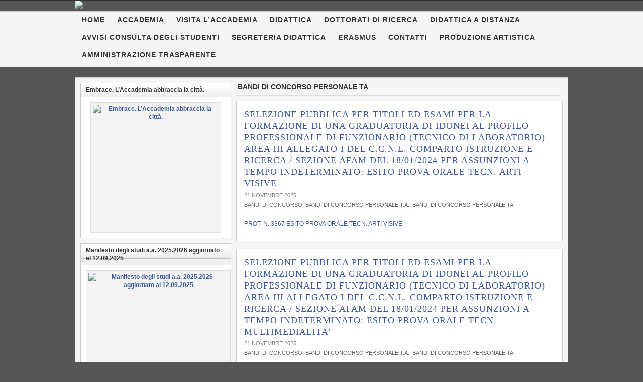

--- FILE ---
content_type: text/html; charset=UTF-8
request_url: https://www.abafg.it/category/bandi-di-concorso/bandi-di-concorso-personale-ta/page/2/
body_size: 16643
content:
<!DOCTYPE html PUBLIC "-//W3C//DTD XHTML 1.0 Transitional//EN" "http://www.w3.org/TR/xhtml1/DTD/xhtml1-transitional.dtd"><html xmlns="http://www.w3.org/1999/xhtml" lang="it-IT">
<head profile="http://gmpg.org/xfn/11">
<meta http-equiv="Content-Type" content="text/html; charset=UTF-8" />
<title>Category Archives: Bandi di concorso personale ta | Page 2</title>
<meta name="description" content="Sito web ufficiale" />
<link rel="pingback" href="https://www.abafg.it/xmlrpc.php" />
<link rel="shortcut icon" href="https://www.abafg.it/wp-content/themes/arras/images/favicon.ico" />
<meta name="viewport" content="width=1000" />
<meta name='robots' content='max-image-preview:large' />
<style>img:is([sizes="auto" i], [sizes^="auto," i]) { contain-intrinsic-size: 3000px 1500px }</style>
<link rel="alternate" type="application/rss+xml" title="Accademia di Belle Arti - Foggia &raquo; Feed" href="https://www.abafg.it/feed/" />
<link rel="alternate" type="application/rss+xml" title="Accademia di Belle Arti - Foggia &raquo; Feed dei commenti" href="https://www.abafg.it/comments/feed/" />
<link rel="alternate" type="application/rss+xml" title="Accademia di Belle Arti - Foggia &raquo; Bandi di concorso personale ta Feed della categoria" href="https://www.abafg.it/category/bandi-di-concorso/bandi-di-concorso-personale-ta/feed/" />
<script type="text/javascript">
/* <![CDATA[ */
window._wpemojiSettings = {"baseUrl":"https:\/\/s.w.org\/images\/core\/emoji\/15.0.3\/72x72\/","ext":".png","svgUrl":"https:\/\/s.w.org\/images\/core\/emoji\/15.0.3\/svg\/","svgExt":".svg","source":{"concatemoji":"https:\/\/www.abafg.it\/wp-includes\/js\/wp-emoji-release.min.js?ver=6.7.4"}};
/*! This file is auto-generated */
!function(i,n){var o,s,e;function c(e){try{var t={supportTests:e,timestamp:(new Date).valueOf()};sessionStorage.setItem(o,JSON.stringify(t))}catch(e){}}function p(e,t,n){e.clearRect(0,0,e.canvas.width,e.canvas.height),e.fillText(t,0,0);var t=new Uint32Array(e.getImageData(0,0,e.canvas.width,e.canvas.height).data),r=(e.clearRect(0,0,e.canvas.width,e.canvas.height),e.fillText(n,0,0),new Uint32Array(e.getImageData(0,0,e.canvas.width,e.canvas.height).data));return t.every(function(e,t){return e===r[t]})}function u(e,t,n){switch(t){case"flag":return n(e,"\ud83c\udff3\ufe0f\u200d\u26a7\ufe0f","\ud83c\udff3\ufe0f\u200b\u26a7\ufe0f")?!1:!n(e,"\ud83c\uddfa\ud83c\uddf3","\ud83c\uddfa\u200b\ud83c\uddf3")&&!n(e,"\ud83c\udff4\udb40\udc67\udb40\udc62\udb40\udc65\udb40\udc6e\udb40\udc67\udb40\udc7f","\ud83c\udff4\u200b\udb40\udc67\u200b\udb40\udc62\u200b\udb40\udc65\u200b\udb40\udc6e\u200b\udb40\udc67\u200b\udb40\udc7f");case"emoji":return!n(e,"\ud83d\udc26\u200d\u2b1b","\ud83d\udc26\u200b\u2b1b")}return!1}function f(e,t,n){var r="undefined"!=typeof WorkerGlobalScope&&self instanceof WorkerGlobalScope?new OffscreenCanvas(300,150):i.createElement("canvas"),a=r.getContext("2d",{willReadFrequently:!0}),o=(a.textBaseline="top",a.font="600 32px Arial",{});return e.forEach(function(e){o[e]=t(a,e,n)}),o}function t(e){var t=i.createElement("script");t.src=e,t.defer=!0,i.head.appendChild(t)}"undefined"!=typeof Promise&&(o="wpEmojiSettingsSupports",s=["flag","emoji"],n.supports={everything:!0,everythingExceptFlag:!0},e=new Promise(function(e){i.addEventListener("DOMContentLoaded",e,{once:!0})}),new Promise(function(t){var n=function(){try{var e=JSON.parse(sessionStorage.getItem(o));if("object"==typeof e&&"number"==typeof e.timestamp&&(new Date).valueOf()<e.timestamp+604800&&"object"==typeof e.supportTests)return e.supportTests}catch(e){}return null}();if(!n){if("undefined"!=typeof Worker&&"undefined"!=typeof OffscreenCanvas&&"undefined"!=typeof URL&&URL.createObjectURL&&"undefined"!=typeof Blob)try{var e="postMessage("+f.toString()+"("+[JSON.stringify(s),u.toString(),p.toString()].join(",")+"));",r=new Blob([e],{type:"text/javascript"}),a=new Worker(URL.createObjectURL(r),{name:"wpTestEmojiSupports"});return void(a.onmessage=function(e){c(n=e.data),a.terminate(),t(n)})}catch(e){}c(n=f(s,u,p))}t(n)}).then(function(e){for(var t in e)n.supports[t]=e[t],n.supports.everything=n.supports.everything&&n.supports[t],"flag"!==t&&(n.supports.everythingExceptFlag=n.supports.everythingExceptFlag&&n.supports[t]);n.supports.everythingExceptFlag=n.supports.everythingExceptFlag&&!n.supports.flag,n.DOMReady=!1,n.readyCallback=function(){n.DOMReady=!0}}).then(function(){return e}).then(function(){var e;n.supports.everything||(n.readyCallback(),(e=n.source||{}).concatemoji?t(e.concatemoji):e.wpemoji&&e.twemoji&&(t(e.twemoji),t(e.wpemoji)))}))}((window,document),window._wpemojiSettings);
/* ]]> */
</script>
<style id='wp-emoji-styles-inline-css' type='text/css'>
img.wp-smiley, img.emoji {
display: inline !important;
border: none !important;
box-shadow: none !important;
height: 1em !important;
width: 1em !important;
margin: 0 0.07em !important;
vertical-align: -0.1em !important;
background: none !important;
padding: 0 !important;
}
</style>
<!-- <link rel='stylesheet' id='wp-block-library-css' href='https://www.abafg.it/wp-includes/css/dist/block-library/style.min.css?ver=6.7.4' type='text/css' media='all' /> -->
<link rel="stylesheet" type="text/css" href="//www.abafg.it/wp-content/cache/wpfc-minified/7ljrmhpx/87ins.css" media="all"/>
<style id='classic-theme-styles-inline-css' type='text/css'>
/*! This file is auto-generated */
.wp-block-button__link{color:#fff;background-color:#32373c;border-radius:9999px;box-shadow:none;text-decoration:none;padding:calc(.667em + 2px) calc(1.333em + 2px);font-size:1.125em}.wp-block-file__button{background:#32373c;color:#fff;text-decoration:none}
</style>
<style id='global-styles-inline-css' type='text/css'>
:root{--wp--preset--aspect-ratio--square: 1;--wp--preset--aspect-ratio--4-3: 4/3;--wp--preset--aspect-ratio--3-4: 3/4;--wp--preset--aspect-ratio--3-2: 3/2;--wp--preset--aspect-ratio--2-3: 2/3;--wp--preset--aspect-ratio--16-9: 16/9;--wp--preset--aspect-ratio--9-16: 9/16;--wp--preset--color--black: #000000;--wp--preset--color--cyan-bluish-gray: #abb8c3;--wp--preset--color--white: #ffffff;--wp--preset--color--pale-pink: #f78da7;--wp--preset--color--vivid-red: #cf2e2e;--wp--preset--color--luminous-vivid-orange: #ff6900;--wp--preset--color--luminous-vivid-amber: #fcb900;--wp--preset--color--light-green-cyan: #7bdcb5;--wp--preset--color--vivid-green-cyan: #00d084;--wp--preset--color--pale-cyan-blue: #8ed1fc;--wp--preset--color--vivid-cyan-blue: #0693e3;--wp--preset--color--vivid-purple: #9b51e0;--wp--preset--gradient--vivid-cyan-blue-to-vivid-purple: linear-gradient(135deg,rgba(6,147,227,1) 0%,rgb(155,81,224) 100%);--wp--preset--gradient--light-green-cyan-to-vivid-green-cyan: linear-gradient(135deg,rgb(122,220,180) 0%,rgb(0,208,130) 100%);--wp--preset--gradient--luminous-vivid-amber-to-luminous-vivid-orange: linear-gradient(135deg,rgba(252,185,0,1) 0%,rgba(255,105,0,1) 100%);--wp--preset--gradient--luminous-vivid-orange-to-vivid-red: linear-gradient(135deg,rgba(255,105,0,1) 0%,rgb(207,46,46) 100%);--wp--preset--gradient--very-light-gray-to-cyan-bluish-gray: linear-gradient(135deg,rgb(238,238,238) 0%,rgb(169,184,195) 100%);--wp--preset--gradient--cool-to-warm-spectrum: linear-gradient(135deg,rgb(74,234,220) 0%,rgb(151,120,209) 20%,rgb(207,42,186) 40%,rgb(238,44,130) 60%,rgb(251,105,98) 80%,rgb(254,248,76) 100%);--wp--preset--gradient--blush-light-purple: linear-gradient(135deg,rgb(255,206,236) 0%,rgb(152,150,240) 100%);--wp--preset--gradient--blush-bordeaux: linear-gradient(135deg,rgb(254,205,165) 0%,rgb(254,45,45) 50%,rgb(107,0,62) 100%);--wp--preset--gradient--luminous-dusk: linear-gradient(135deg,rgb(255,203,112) 0%,rgb(199,81,192) 50%,rgb(65,88,208) 100%);--wp--preset--gradient--pale-ocean: linear-gradient(135deg,rgb(255,245,203) 0%,rgb(182,227,212) 50%,rgb(51,167,181) 100%);--wp--preset--gradient--electric-grass: linear-gradient(135deg,rgb(202,248,128) 0%,rgb(113,206,126) 100%);--wp--preset--gradient--midnight: linear-gradient(135deg,rgb(2,3,129) 0%,rgb(40,116,252) 100%);--wp--preset--font-size--small: 13px;--wp--preset--font-size--medium: 20px;--wp--preset--font-size--large: 36px;--wp--preset--font-size--x-large: 42px;--wp--preset--spacing--20: 0.44rem;--wp--preset--spacing--30: 0.67rem;--wp--preset--spacing--40: 1rem;--wp--preset--spacing--50: 1.5rem;--wp--preset--spacing--60: 2.25rem;--wp--preset--spacing--70: 3.38rem;--wp--preset--spacing--80: 5.06rem;--wp--preset--shadow--natural: 6px 6px 9px rgba(0, 0, 0, 0.2);--wp--preset--shadow--deep: 12px 12px 50px rgba(0, 0, 0, 0.4);--wp--preset--shadow--sharp: 6px 6px 0px rgba(0, 0, 0, 0.2);--wp--preset--shadow--outlined: 6px 6px 0px -3px rgba(255, 255, 255, 1), 6px 6px rgba(0, 0, 0, 1);--wp--preset--shadow--crisp: 6px 6px 0px rgba(0, 0, 0, 1);}:where(.is-layout-flex){gap: 0.5em;}:where(.is-layout-grid){gap: 0.5em;}body .is-layout-flex{display: flex;}.is-layout-flex{flex-wrap: wrap;align-items: center;}.is-layout-flex > :is(*, div){margin: 0;}body .is-layout-grid{display: grid;}.is-layout-grid > :is(*, div){margin: 0;}:where(.wp-block-columns.is-layout-flex){gap: 2em;}:where(.wp-block-columns.is-layout-grid){gap: 2em;}:where(.wp-block-post-template.is-layout-flex){gap: 1.25em;}:where(.wp-block-post-template.is-layout-grid){gap: 1.25em;}.has-black-color{color: var(--wp--preset--color--black) !important;}.has-cyan-bluish-gray-color{color: var(--wp--preset--color--cyan-bluish-gray) !important;}.has-white-color{color: var(--wp--preset--color--white) !important;}.has-pale-pink-color{color: var(--wp--preset--color--pale-pink) !important;}.has-vivid-red-color{color: var(--wp--preset--color--vivid-red) !important;}.has-luminous-vivid-orange-color{color: var(--wp--preset--color--luminous-vivid-orange) !important;}.has-luminous-vivid-amber-color{color: var(--wp--preset--color--luminous-vivid-amber) !important;}.has-light-green-cyan-color{color: var(--wp--preset--color--light-green-cyan) !important;}.has-vivid-green-cyan-color{color: var(--wp--preset--color--vivid-green-cyan) !important;}.has-pale-cyan-blue-color{color: var(--wp--preset--color--pale-cyan-blue) !important;}.has-vivid-cyan-blue-color{color: var(--wp--preset--color--vivid-cyan-blue) !important;}.has-vivid-purple-color{color: var(--wp--preset--color--vivid-purple) !important;}.has-black-background-color{background-color: var(--wp--preset--color--black) !important;}.has-cyan-bluish-gray-background-color{background-color: var(--wp--preset--color--cyan-bluish-gray) !important;}.has-white-background-color{background-color: var(--wp--preset--color--white) !important;}.has-pale-pink-background-color{background-color: var(--wp--preset--color--pale-pink) !important;}.has-vivid-red-background-color{background-color: var(--wp--preset--color--vivid-red) !important;}.has-luminous-vivid-orange-background-color{background-color: var(--wp--preset--color--luminous-vivid-orange) !important;}.has-luminous-vivid-amber-background-color{background-color: var(--wp--preset--color--luminous-vivid-amber) !important;}.has-light-green-cyan-background-color{background-color: var(--wp--preset--color--light-green-cyan) !important;}.has-vivid-green-cyan-background-color{background-color: var(--wp--preset--color--vivid-green-cyan) !important;}.has-pale-cyan-blue-background-color{background-color: var(--wp--preset--color--pale-cyan-blue) !important;}.has-vivid-cyan-blue-background-color{background-color: var(--wp--preset--color--vivid-cyan-blue) !important;}.has-vivid-purple-background-color{background-color: var(--wp--preset--color--vivid-purple) !important;}.has-black-border-color{border-color: var(--wp--preset--color--black) !important;}.has-cyan-bluish-gray-border-color{border-color: var(--wp--preset--color--cyan-bluish-gray) !important;}.has-white-border-color{border-color: var(--wp--preset--color--white) !important;}.has-pale-pink-border-color{border-color: var(--wp--preset--color--pale-pink) !important;}.has-vivid-red-border-color{border-color: var(--wp--preset--color--vivid-red) !important;}.has-luminous-vivid-orange-border-color{border-color: var(--wp--preset--color--luminous-vivid-orange) !important;}.has-luminous-vivid-amber-border-color{border-color: var(--wp--preset--color--luminous-vivid-amber) !important;}.has-light-green-cyan-border-color{border-color: var(--wp--preset--color--light-green-cyan) !important;}.has-vivid-green-cyan-border-color{border-color: var(--wp--preset--color--vivid-green-cyan) !important;}.has-pale-cyan-blue-border-color{border-color: var(--wp--preset--color--pale-cyan-blue) !important;}.has-vivid-cyan-blue-border-color{border-color: var(--wp--preset--color--vivid-cyan-blue) !important;}.has-vivid-purple-border-color{border-color: var(--wp--preset--color--vivid-purple) !important;}.has-vivid-cyan-blue-to-vivid-purple-gradient-background{background: var(--wp--preset--gradient--vivid-cyan-blue-to-vivid-purple) !important;}.has-light-green-cyan-to-vivid-green-cyan-gradient-background{background: var(--wp--preset--gradient--light-green-cyan-to-vivid-green-cyan) !important;}.has-luminous-vivid-amber-to-luminous-vivid-orange-gradient-background{background: var(--wp--preset--gradient--luminous-vivid-amber-to-luminous-vivid-orange) !important;}.has-luminous-vivid-orange-to-vivid-red-gradient-background{background: var(--wp--preset--gradient--luminous-vivid-orange-to-vivid-red) !important;}.has-very-light-gray-to-cyan-bluish-gray-gradient-background{background: var(--wp--preset--gradient--very-light-gray-to-cyan-bluish-gray) !important;}.has-cool-to-warm-spectrum-gradient-background{background: var(--wp--preset--gradient--cool-to-warm-spectrum) !important;}.has-blush-light-purple-gradient-background{background: var(--wp--preset--gradient--blush-light-purple) !important;}.has-blush-bordeaux-gradient-background{background: var(--wp--preset--gradient--blush-bordeaux) !important;}.has-luminous-dusk-gradient-background{background: var(--wp--preset--gradient--luminous-dusk) !important;}.has-pale-ocean-gradient-background{background: var(--wp--preset--gradient--pale-ocean) !important;}.has-electric-grass-gradient-background{background: var(--wp--preset--gradient--electric-grass) !important;}.has-midnight-gradient-background{background: var(--wp--preset--gradient--midnight) !important;}.has-small-font-size{font-size: var(--wp--preset--font-size--small) !important;}.has-medium-font-size{font-size: var(--wp--preset--font-size--medium) !important;}.has-large-font-size{font-size: var(--wp--preset--font-size--large) !important;}.has-x-large-font-size{font-size: var(--wp--preset--font-size--x-large) !important;}
:where(.wp-block-post-template.is-layout-flex){gap: 1.25em;}:where(.wp-block-post-template.is-layout-grid){gap: 1.25em;}
:where(.wp-block-columns.is-layout-flex){gap: 2em;}:where(.wp-block-columns.is-layout-grid){gap: 2em;}
:root :where(.wp-block-pullquote){font-size: 1.5em;line-height: 1.6;}
</style>
<!-- <link rel='stylesheet' id='EG-Attachments-css' href='https://www.abafg.it/wp-content/plugins/eg-attachments/css/eg-attachments.css?ver=2.1.3' type='text/css' media='all' /> -->
<!-- <link rel='stylesheet' id='frndzk-css-css' href='https://www.abafg.it/wp-content/plugins/frndzk-photo-lightbox-gallery/css/lightbox.css?ver=20120208' type='text/css' media='all' /> -->
<!-- <link rel='stylesheet' id='arras-layout-css' href='https://www.abafg.it/wp-content/themes/arras/css/layouts/2c-l-fixed.css?ver=2011-12-12' type='text/css' media='all' /> -->
<!-- <link rel='stylesheet' id='arras-css' href='https://www.abafg.it/wp-content/themes/arras/css/styles/default.css?ver=2011-12-12' type='text/css' media='all' /> -->
<!-- <link rel='stylesheet' id='arras-user-css' href='https://www.abafg.it/wp-content/themes/arras/user.css?ver=2011-12-12' type='text/css' media='all' /> -->
<!-- <link rel='stylesheet' id='ubermenu-basic-css' href='https://www.abafg.it/wp-content/plugins/ubermenu/styles/basic.css?ver=2.2.2.0' type='text/css' media='all' /> -->
<!-- <link rel='stylesheet' id='ubermenu-earthy-css' href='https://www.abafg.it/wp-content/plugins/ubermenu/styles/skins/earthy.css?ver=2.2.2.0' type='text/css' media='all' /> -->
<script src='//www.abafg.it/wp-content/cache/wpfc-minified/lw2vnjck/87ins.js' type="text/javascript"></script>
<!-- <script type="text/javascript" src="https://www.abafg.it/wp-includes/js/jquery/jquery.min.js?ver=3.7.1" id="jquery-core-js"></script> -->
<!-- <script type="text/javascript" src="https://www.abafg.it/wp-includes/js/jquery/jquery-migrate.min.js?ver=3.4.1" id="jquery-migrate-js"></script> -->
<script type="text/javascript" src="https://ajax.googleapis.com/ajax/libs/prototype/1.7.1.0/prototype.js?ver=1.7.1" id="prototype-js"></script>
<script src='//www.abafg.it/wp-content/cache/wpfc-minified/ff9724uc/87ins.js' type="text/javascript"></script>
<!-- <script type="text/javascript" src="https://www.abafg.it/wp-content/themes/arras/js/superfish/superfish.js?ver=2011-12-01" id="superfish-js"></script> -->
<!-- <script type="text/javascript" src="https://www.abafg.it/wp-content/plugins/frndzk-photo-lightbox-gallery/js/lightbox.js?ver=6.7.4" id="custom-script3-frndzk-js"></script> -->
<script type="text/javascript" src="https://ajax.googleapis.com/ajax/libs/scriptaculous/1.9.0/scriptaculous.js?ver=1.9.0" id="scriptaculous-root-js"></script>
<script type="text/javascript" src="https://ajax.googleapis.com/ajax/libs/scriptaculous/1.9.0/builder.js?ver=1.9.0" id="scriptaculous-builder-js"></script>
<script type="text/javascript" src="https://ajax.googleapis.com/ajax/libs/scriptaculous/1.9.0/effects.js?ver=1.9.0" id="scriptaculous-effects-js"></script>
<script type="text/javascript" src="https://ajax.googleapis.com/ajax/libs/scriptaculous/1.9.0/dragdrop.js?ver=1.9.0" id="scriptaculous-dragdrop-js"></script>
<script type="text/javascript" src="https://ajax.googleapis.com/ajax/libs/scriptaculous/1.9.0/slider.js?ver=1.9.0" id="scriptaculous-slider-js"></script>
<script type="text/javascript" src="https://ajax.googleapis.com/ajax/libs/scriptaculous/1.9.0/controls.js?ver=1.9.0" id="scriptaculous-controls-js"></script>
<link rel="https://api.w.org/" href="https://www.abafg.it/wp-json/" /><link rel="alternate" title="JSON" type="application/json" href="https://www.abafg.it/wp-json/wp/v2/categories/61" /><link rel="EditURI" type="application/rsd+xml" title="RSD" href="https://www.abafg.it/xmlrpc.php?rsd" />
<meta name="generator" content="WordPress 6.7.4" />
<!-- <link rel="stylesheet" type="text/css" href="https://www.abafg.it/wp-content/plugins/nivo-slider-for-wordpress/css/nivoslider4wp.css" /> -->
<link rel="stylesheet" type="text/css" href="//www.abafg.it/wp-content/cache/wpfc-minified/13io0xr7/87ins.css" media="all"/>
<style>
#slider{
width:982px;
height:250px;
background:transparent url(https://www.abafg.it/wp-content/plugins/nivo-slider-for-wordpress/css/images/loading.gif) no-repeat 50% 50%;
}
.nivo-caption {
background:#000000;
color:#ffffff;
}
</style>
<script type="text/javascript" src="https://ajax.googleapis.com/ajax/libs/jquery/1.5.1/jquery.min.js"></script>
<script src='//www.abafg.it/wp-content/cache/wpfc-minified/ep86wmfa/87ins.js' type="text/javascript"></script>
<!-- <script type="text/javascript" src="https://www.abafg.it/wp-content/plugins/nivo-slider-for-wordpress/js/jquery.nivo.slider.pack.js"></script> -->
<script type="text/javascript">
var $nv4wp = jQuery.noConflict();
$nv4wp(window).load(function() {
$nv4wp('#slider').nivoSlider({
effect:'boxRain',
slices:15, // For slice animations
boxCols: 4, // For box animations
boxRows: 2, // For box animations
animSpeed:300, // Slide transition speed
pauseTime:8000, // How long each slide will show
startSlide:0, // Set starting Slide (0 index)
directionNav:true, //Next & Prev
directionNavHide:true, //Only show on hover
controlNav:true, // 1,2,3... navigation
controlNavThumbs:false, // Use thumbnails for Control Nav
controlNavThumbsFromRel:false, // Use image rel for thumbs
controlNavThumbsSearch: '.jpg', // Replace this with...
controlNavThumbsReplace: '_thumb.jpg', // ...this in thumb Image src
keyboardNav:true, //Use left & right arrows
pauseOnHover:true, //Stop animation while hovering
manualAdvance:false, //Force manual transitions
captionOpacity:0.8, //Universal caption opacity
prevText: 'Prev', // Prev directionNav text
nextText: 'Next', // Next directionNav text
beforeChange: function(){}, // Triggers before a slide transition
afterChange: function(){}, // Triggers after a slide transition
slideshowEnd: function(){}, // Triggers after all slides have been shown
lastSlide: function(){}, // Triggers when last slide is shown
afterLoad: function(){} // Triggers when slider has loaded
});
});
</script>
<!-- Generated by Arras WP Theme -->
<style type="text/css">
.posts-default .entry  { width: 205px; }
.posts-default img, .posts-default .entry-thumbnails-link { width: 195px; height: 110px; }
.posts-default .entry-meta { width: 195px; }
.posts-default .entry-thumbnails { width: 205px; height: 120px; }
.posts-quick .entry-thumbnails img { width: 115px; height: 115px; }
.posts-quick .entry-meta { width: 115px; }
.featured { height: 310px; }
.featured-article { width: 640px; height: 300px; }
.featured-article img { width: 640px; height: 300px; }
#controls { width: 610px; top: 135px; }
#controls .next { left: 610px; }
.featured-entry { height: 100px; top: -100px; }
.featured-slideshow-inner { height: 300px }
.featured-stories-summary  { margin-left: 51px; }
.single .post .entry-photo img, .single-post .entry-photo img  { width: 620px; height: 300px; }
.footer-sidebar  { width: 920px; }
</style>
<script type="text/javascript">
jQuery(document).ready( function($) {
$('.sf-menu').superfish({autoArrows: true, speed: 'fast', dropShadows: 'true'});
} );
</script>
<style type="text/css" id="custom-background-css">
body.custom-background { background-color: #565656; background-image: url("https://www.abafg.it/wp-content/uploads/20112012/2017/06/Fondo-C.jpg"); background-position: center center; background-size: auto; background-repeat: repeat; background-attachment: fixed; }
</style>
<!-- UberMenu CSS - Controlled through UberMenu Options Panel 
================================================================ -->
<style type="text/css" id="ubermenu-style-generator-css">
/* Image Text Padding */
#megaMenu .ss-nav-menu-with-img > a > .wpmega-link-title, #megaMenu .ss-nav-menu-with-img > a > .wpmega-link-description, #megaMenu .ss-nav-menu-with-img > a > .wpmega-item-description, #megaMenu .ss-nav-menu-with-img > span.um-anchoremulator > .wpmega-link-title, #megaMenu .ss-nav-menu-with-img > span.um-anchoremulator > .wpmega-link-description, #megaMenu .ss-nav-menu-with-img > span.um-anchoremulator > .wpmega-item-description{
padding-left: 23px;
}	
</style>
<!-- end UberMenu CSS -->
</head>
<body class="archive paged category category-bandi-di-concorso-personale-ta category-61 custom-background paged-2 category-paged-2 layout-2c-l-fixed no-js style-default">
<script type="text/javascript">
//<![CDATA[
(function(){
var c = document.body.className;
c = c.replace(/no-js/, 'js');
document.body.className = c;
})();
//]]>
</script>
<div id="top-menu" class="clearfix">
</div><!-- #top-menu -->
<!--
<div id="header">
<div id="branding" class="clearfix">
<div class="logo">
<span class="blog-name"><a href="https://www.abafg.it">Accademia di Belle Arti &#8211; Foggia</a></span>
<span class="blog-description">Sito web ufficiale</span>
</div>
<div id="searchbar"><form method="get" class="searchform clearfix" action="https://www.abafg.it/">
<input type="text" value="Search this site" name="s" class="s" onfocus="if ( this.value == 'Search this site' ) this.value = ''" onblur="if ( this.value == '' ) this.value = 'Search this site'" />
<input type="submit" class="searchsubmit" value="Search" title="Search Accademia di Belle Arti - Foggia" />
</form></div>
</div>
</div>
-->
<div STYLE="width: 100%;">
<div STYLE="width: 982px; margin: auto;">
<img src="https://www.abafg.it/wp-content/uploads/20112012/2025/05/header_ABAFG_2025_982x250.jpg" style="width: 100%">
</DIV>
</DIV>
<DIV STYLE="height: 5px"></DIV>
<div id="nav">
<div id="nav-content" class="clearfix">
<div class="menu-menu-in-alto-container"><ul id="menu-menu-in-alto" class="sf-menu menu clearfix"><li id="menu-item-1141" class="menu-item menu-item-type-custom menu-item-object-custom menu-item-home menu-item-1141"><a href="https://www.abafg.it/">HOME</a></li>
<li id="menu-item-1142" class="menu-item menu-item-type-post_type menu-item-object-page menu-item-has-children menu-item-1142"><a href="https://www.abafg.it/accademia/">ACCADEMIA</a>
<ul class="sub-menu">
<li id="menu-item-1144" class="menu-item menu-item-type-post_type menu-item-object-page menu-item-1144"><a href="https://www.abafg.it/storia/">Storia</a></li>
<li id="menu-item-1430" class="menu-item menu-item-type-taxonomy menu-item-object-category menu-item-1430"><a href="https://www.abafg.it/category/elezioni-organi-di-governo/">Elezioni Organi di Governo</a></li>
<li id="menu-item-4459" class="menu-item menu-item-type-taxonomy menu-item-object-category menu-item-4459"><a href="https://www.abafg.it/category/personale-non-docente/">Personale non docente</a></li>
<li id="menu-item-10900" class="menu-item menu-item-type-post_type menu-item-object-page menu-item-10900"><a href="https://www.abafg.it/donazione-opere-darte/">Donazione Opere d’arte</a></li>
<li id="menu-item-1606" class="menu-item menu-item-type-post_type menu-item-object-page menu-item-1606"><a href="https://www.abafg.it/accademia/orari-di-apertura-al-pubblico/">Orari di apertura al pubblico</a></li>
<li id="menu-item-1145" class="menu-item menu-item-type-post_type menu-item-object-page menu-item-1145"><a href="https://www.abafg.it/accademia/dove-siamo-2/">dove siamo</a></li>
</ul>
</li>
<li id="menu-item-9439" class="menu-item menu-item-type-post_type menu-item-object-page menu-item-9439"><a href="https://www.abafg.it/visita-laccademia/">VISITA L’ACCADEMIA</a></li>
<li id="menu-item-1178" class="menu-item menu-item-type-custom menu-item-object-custom menu-item-has-children menu-item-1178"><a href="#">DIDATTICA</a>
<ul class="sub-menu">
<li id="menu-item-1179" class="menu-item menu-item-type-custom menu-item-object-custom menu-item-has-children menu-item-1179"><a href="#">Docenti</a>
<ul class="sub-menu">
<li id="menu-item-1696" class="menu-item menu-item-type-post_type menu-item-object-page menu-item-1696"><a href="https://www.abafg.it/docenti/elenco-docenti/">Elenco docenti</a></li>
</ul>
</li>
<li id="menu-item-2693" class="menu-item menu-item-type-post_type menu-item-object-page menu-item-has-children menu-item-2693"><a href="https://www.abafg.it/didattica/offerta-formativa-2/">Offerta formativa</a>
<ul class="sub-menu">
<li id="menu-item-1565" class="menu-item menu-item-type-post_type menu-item-object-page menu-item-1565"><a href="https://www.abafg.it/didattica/offerta-formativa-2/offerta-formativa/">Decreti autorizzativi</a></li>
<li id="menu-item-2702" class="menu-item menu-item-type-post_type menu-item-object-page menu-item-2702"><a href="https://www.abafg.it/didattica/offerta-formativa-2/corsi-di-diploma-accedemico-di-primo-livello/">Corsi di diploma accademico di primo livello</a></li>
<li id="menu-item-2701" class="menu-item menu-item-type-post_type menu-item-object-page menu-item-2701"><a href="https://www.abafg.it/didattica/offerta-formativa-2/corsi-di-diploma-accademico-di-secondo-livello/">Corsi di diploma accademico di secondo livello</a></li>
<li id="menu-item-21407" class="menu-item menu-item-type-taxonomy menu-item-object-category menu-item-has-children menu-item-21407"><a href="https://www.abafg.it/category/offerta-formativa/">Offerta Formativa</a>
<ul class="sub-menu">
<li id="menu-item-28747" class="menu-item menu-item-type-post_type menu-item-object-page menu-item-28747"><a href="https://www.abafg.it/offerta-formativa-a-a-2019-2020/">Offerta formativa a.a. 2019.2020</a></li>
<li id="menu-item-23995" class="menu-item menu-item-type-post_type menu-item-object-page menu-item-23995"><a href="https://www.abafg.it/offerta-formativa-a-a-2018-2019/">Offerta formativa a.a. 2018/2019</a></li>
<li id="menu-item-21410" class="menu-item menu-item-type-post_type menu-item-object-page menu-item-21410"><a href="https://www.abafg.it/offerta-formativa-a-a-2017-2018/">Offerta Formativa a.a.2017.2018</a></li>
<li id="menu-item-19545" class="menu-item menu-item-type-post_type menu-item-object-page menu-item-19545"><a href="https://www.abafg.it/offerta-formativa-a-a-20162017/">Offerta formativa a. a. 2016.2017</a></li>
</ul>
</li>
</ul>
</li>
<li id="menu-item-3132" class="menu-item menu-item-type-taxonomy menu-item-object-category menu-item-has-children menu-item-3132"><a href="https://www.abafg.it/category/calendari/">Calendari</a>
<ul class="sub-menu">
<li id="menu-item-3135" class="menu-item menu-item-type-post_type menu-item-object-page menu-item-3135"><a href="https://www.abafg.it/didattica/calendario-delle-attivita-didattiche/">Calendario delle attività didattiche</a></li>
<li id="menu-item-3146" class="menu-item menu-item-type-post_type menu-item-object-page menu-item-has-children menu-item-3146"><a href="https://www.abafg.it/didattica/calendario-esami/">Calendario esami</a>
<ul class="sub-menu">
<li id="menu-item-4827" class="menu-item menu-item-type-post_type menu-item-object-page menu-item-4827"><a href="https://www.abafg.it/didattica/calendario-esami/rettifiche-calendario-esami/">Rettifiche Calendario esami</a></li>
</ul>
</li>
<li id="menu-item-3148" class="menu-item menu-item-type-post_type menu-item-object-page menu-item-3148"><a href="https://www.abafg.it/didattica/calendario-tesi/">Calendario tesi</a></li>
</ul>
</li>
<li id="menu-item-1950" class="menu-item menu-item-type-post_type menu-item-object-page menu-item-1950"><a href="https://www.abafg.it/didattica/orario-dei-corsi/">Orario dei corsi</a></li>
<li id="menu-item-15888" class="menu-item menu-item-type-post_type menu-item-object-page menu-item-15888"><a href="https://www.abafg.it/segreteria-didattica/cultore-della-materia/">Cultore della materia</a></li>
<li id="menu-item-20958" class="menu-item menu-item-type-post_type menu-item-object-page menu-item-has-children menu-item-20958"><a href="https://www.abafg.it/didattica/programmi-didattici-anni-precedenti/">Programmi Didattici</a>
<ul class="sub-menu">
<li id="menu-item-38213" class="menu-item menu-item-type-post_type menu-item-object-page menu-item-38213"><a href="https://www.abafg.it/programmi-didattici-a-a-2025-2026/">Programmi didattici a.a. 2025.2026</a></li>
<li id="menu-item-35795" class="menu-item menu-item-type-post_type menu-item-object-page menu-item-35795"><a href="https://www.abafg.it/programmi-didattici-a-a-2024-2025/">Programmi didattici a.a. 2024.2025</a></li>
<li id="menu-item-33550" class="menu-item menu-item-type-post_type menu-item-object-page menu-item-33550"><a href="https://www.abafg.it/programmi-didattici-a-a-2023-2024/">Programmi didattici a.a. 2023.2024</a></li>
<li id="menu-item-31301" class="menu-item menu-item-type-post_type menu-item-object-page menu-item-31301"><a href="https://www.abafg.it/didattica/programmi-didattici-anni-precedenti/programmi-didattici-a-a-22-23/">Programmi didattici a.a. 2022/2023</a></li>
<li id="menu-item-21097" class="menu-item menu-item-type-post_type menu-item-object-page menu-item-has-children menu-item-21097"><a href="https://www.abafg.it/didattica/programmi-didattici-anni-precedenti-2/">Programmi Didattici anni precedenti</a>
<ul class="sub-menu">
<li id="menu-item-29493" class="menu-item menu-item-type-post_type menu-item-object-page menu-item-29493"><a href="https://www.abafg.it/programmi-didattici-a-a-2021-2022/">Programmi didattici a.a. 2021-2022</a></li>
<li id="menu-item-27803" class="menu-item menu-item-type-post_type menu-item-object-page menu-item-27803"><a href="https://www.abafg.it/didattica/programmi-didattici-anni-precedenti/programmi-didattici-a-a-2020-2021/">Programmi didattici a.a. 2020-2021</a></li>
<li id="menu-item-25750" class="menu-item menu-item-type-post_type menu-item-object-page menu-item-25750"><a href="https://www.abafg.it/didattica/programmi-didattici-a-a-2019-2020/">Programmi didattici a.a.2019.2020</a></li>
<li id="menu-item-24035" class="menu-item menu-item-type-post_type menu-item-object-page menu-item-24035"><a href="https://www.abafg.it/programmi-a-a-2018-2019/">Programmi didattici a.a. 2018/2019</a></li>
<li id="menu-item-21104" class="menu-item menu-item-type-post_type menu-item-object-page menu-item-21104"><a href="https://www.abafg.it/didattica/programmi-didattici-a-a-2017-2018/">Programmi Didattici a.a.2017.2018</a></li>
<li id="menu-item-18289" class="menu-item menu-item-type-post_type menu-item-object-page menu-item-18289"><a href="https://www.abafg.it/didattica/programmi-didattici-a-a-2016-2017/">Programmi didattici a.a. 2016.2017</a></li>
<li id="menu-item-16151" class="menu-item menu-item-type-post_type menu-item-object-page menu-item-16151"><a href="https://www.abafg.it/didattica/programmi-didattici-a-a-2015-2016/">Programmi didattici a.a. 2015.2016</a></li>
<li id="menu-item-11918" class="menu-item menu-item-type-post_type menu-item-object-page menu-item-11918"><a href="https://www.abafg.it/didattica/programmi-didattici-a-a-2014-2015/">Programmi didattici a.a. 2014.2015</a></li>
<li id="menu-item-8001" class="menu-item menu-item-type-post_type menu-item-object-page menu-item-8001"><a href="https://www.abafg.it/didattica/programmi-didattici-a-a-2013-2014/">Programmi didattici a.a. 2013–2014</a></li>
<li id="menu-item-7467" class="menu-item menu-item-type-post_type menu-item-object-page menu-item-7467"><a href="https://www.abafg.it/didattica/programmi-didattici-a-a-2012-2013/">Programmi didattici a.a. 2012 – 2013</a></li>
</ul>
</li>
</ul>
</li>
</ul>
</li>
<li id="menu-item-35049" class="menu-item menu-item-type-post_type menu-item-object-page menu-item-35049"><a href="https://www.abafg.it/dottorati-di-ricerca/">DOTTORATI DI RICERCA</a></li>
<li id="menu-item-26856" class="menu-item menu-item-type-post_type menu-item-object-page menu-item-has-children menu-item-26856"><a href="https://www.abafg.it/didattica-a-distanza/">DIDATTICA A DISTANZA</a>
<ul class="sub-menu">
<li id="menu-item-26864" class="menu-item menu-item-type-taxonomy menu-item-object-category menu-item-26864"><a href="https://www.abafg.it/category/avvisi-didattica-a-distanza/">AVVISI DIDATTICA A DISTANZA</a></li>
</ul>
</li>
<li id="menu-item-18944" class="menu-item menu-item-type-post_type menu-item-object-page menu-item-has-children menu-item-18944"><a href="https://www.abafg.it/consulta-degli-studenti/">AVVISI CONSULTA DEGLI STUDENTI</a>
<ul class="sub-menu">
<li id="menu-item-18953" class="menu-item menu-item-type-post_type menu-item-object-page menu-item-18953"><a href="https://www.abafg.it/chi-siamo/">Chi siamo</a></li>
<li id="menu-item-18952" class="menu-item menu-item-type-post_type menu-item-object-page menu-item-18952"><a href="https://www.abafg.it/orario-di-ricevimento/">Orario di ricevimento</a></li>
<li id="menu-item-19209" class="menu-item menu-item-type-taxonomy menu-item-object-category menu-item-19209"><a href="https://www.abafg.it/category/avvisi-studenti/">AVVISI studenti</a></li>
</ul>
</li>
<li id="menu-item-1180" class="menu-item menu-item-type-custom menu-item-object-custom menu-item-has-children menu-item-1180"><a href="#">SEGRETERIA DIDATTICA</a>
<ul class="sub-menu">
<li id="menu-item-1664" class="menu-item menu-item-type-post_type menu-item-object-page menu-item-1664"><a href="https://www.abafg.it/segreteria-didattica/orari-di-apertura-al-pubblico-segreteria-didattica/">Orari di apertura al pubblico</a></li>
<li id="menu-item-2843" class="menu-item menu-item-type-post_type menu-item-object-page menu-item-2843"><a href="https://www.abafg.it/modulistica/">Iscrizioni e Immatricolazioni 2021/2022</a></li>
<li id="menu-item-3710" class="menu-item menu-item-type-post_type menu-item-object-page menu-item-3710"><a href="https://www.abafg.it/iscrizione-studenti-stranieri/">Iscrizione Studenti Internazionali</a></li>
<li id="menu-item-5838" class="menu-item menu-item-type-post_type menu-item-object-page menu-item-5838"><a href="https://www.abafg.it/modulistica-varia/">Modulistica Varia</a></li>
</ul>
</li>
<li id="menu-item-1181" class="menu-item menu-item-type-custom menu-item-object-custom menu-item-has-children menu-item-1181"><a href="#">ERASMUS</a>
<ul class="sub-menu">
<li id="menu-item-29001" class="menu-item menu-item-type-custom menu-item-object-custom menu-item-29001"><a href="https://erasmusabafg.alvdp.com/about/">ERASMUS</a></li>
<li id="menu-item-28990" class="menu-item menu-item-type-post_type menu-item-object-page menu-item-has-children menu-item-28990"><a href="https://www.abafg.it/archivio-erasmus/">ARCHIVIO ERASMUS</a>
<ul class="sub-menu">
<li id="menu-item-26568" class="menu-item menu-item-type-post_type menu-item-object-page menu-item-26568"><a href="https://www.abafg.it/erasmus-mobilita-studenti-a-a-2020-2021/">ERASMUS+ MOBILITA’ STUDENTI A.A. 2020/2021</a></li>
<li id="menu-item-24724" class="menu-item menu-item-type-post_type menu-item-object-page menu-item-24724"><a href="https://www.abafg.it/erasmusmobilita-studenti-a-a-2019-2020/">ERASMUS+MOBILITÀ STUDENTI A.A.2019/2020</a></li>
<li id="menu-item-22341" class="menu-item menu-item-type-taxonomy menu-item-object-category menu-item-22341"><a href="https://www.abafg.it/category/erasmusmobilita-studenti-a-a-2018-2019/">Erasmus+mobilità studenti a.a.2018/2019</a></li>
<li id="menu-item-18670" class="menu-item menu-item-type-taxonomy menu-item-object-category menu-item-18670"><a href="https://www.abafg.it/category/erasmus-mobilita-studenti-a-a-20172018/">Erasmus+ Mobilità studenti a.a. 2017/2018</a></li>
<li id="menu-item-17468" class="menu-item menu-item-type-taxonomy menu-item-object-category menu-item-17468"><a href="https://www.abafg.it/category/erasmus-incoming-students-a-a-20162017/">Erasmus+ Mobilità Studenti a.a. 2016/2017</a></li>
<li id="menu-item-11305" class="menu-item menu-item-type-taxonomy menu-item-object-category menu-item-11305"><a href="https://www.abafg.it/category/erasmus-mobilita-studenti-a-a-20142015/">Erasmus+ Mobilità Studenti a.a. 2014/2015</a></li>
<li id="menu-item-4079" class="menu-item menu-item-type-taxonomy menu-item-object-category menu-item-4079"><a href="https://www.abafg.it/category/erasmus/">Erasmus Mobilità Studenti a.a. 2013/2014</a></li>
<li id="menu-item-17528" class="menu-item menu-item-type-taxonomy menu-item-object-category menu-item-17528"><a href="https://www.abafg.it/category/erasmus-incoming-students-a-a-20162017-2/">Erasmus Incoming Students a.a 2016/2017</a></li>
<li id="menu-item-11306" class="menu-item menu-item-type-taxonomy menu-item-object-category menu-item-11306"><a href="https://www.abafg.it/category/erasmus-incoming-students-a-a-20142015/">Erasmus Incoming Students a.a 2014/2015</a></li>
<li id="menu-item-6038" class="menu-item menu-item-type-taxonomy menu-item-object-category menu-item-6038"><a href="https://www.abafg.it/category/erasmus-incoming-visitors-students-teachers-staff/">Erasmus Incoming Students a.a 2013/2014</a></li>
<li id="menu-item-26562" class="menu-item menu-item-type-post_type menu-item-object-page menu-item-26562"><a href="https://www.abafg.it/erasmus-mobilita-staff-teaching-sta-e-staff-training-stt-a-a-2019-2020/">ERASMUS+ MOBILITÀ STAFF TEACHING (STA) E STAFF TRAINING (STT) A.A. 2019/2020</a></li>
<li id="menu-item-24581" class="menu-item menu-item-type-post_type menu-item-object-page menu-item-24581"><a href="https://www.abafg.it/erasmus-mobilita-staff-teaching-sta-e-staff-training-stt-a-a-2018-2019/">ERASMUS+ MOBILITÀ STAFF TEACHING (STA) E STAFF TRAINING (STT) A.A. 2018/2019</a></li>
<li id="menu-item-17965" class="menu-item menu-item-type-taxonomy menu-item-object-category menu-item-17965"><a href="https://www.abafg.it/category/erasmus-mobilita-staff-teaching-sta-e-staff-training-stt-a-a-20162017/">Erasmus+ Mobilità staff teaching (STA) e staff training (STT) a.a. 2016/2017</a></li>
<li id="menu-item-14009" class="menu-item menu-item-type-taxonomy menu-item-object-category menu-item-14009"><a href="https://www.abafg.it/category/erasmus-staff-teaching-sta-e-staff-training-stt/">Erasmus+ Mobilità staff teaching (STA) e staff training (STT) a.a. 2014 2015</a></li>
<li id="menu-item-8135" class="menu-item menu-item-type-taxonomy menu-item-object-category menu-item-8135"><a href="https://www.abafg.it/category/erasmus-experiences/">Erasmus Experiences</a></li>
</ul>
</li>
</ul>
</li>
<li id="menu-item-17784" class="menu-item menu-item-type-post_type menu-item-object-page menu-item-17784"><a href="https://www.abafg.it/contatti-2/">CONTATTI</a></li>
<li id="menu-item-1182" class="menu-item menu-item-type-custom menu-item-object-custom menu-item-has-children menu-item-1182"><a href="#">PRODUZIONE ARTISTICA</a>
<ul class="sub-menu">
<li id="menu-item-34100" class="menu-item menu-item-type-taxonomy menu-item-object-category menu-item-34100"><a href="https://www.abafg.it/category/concorsi-artistici-studenti/">Concorsi artistici studenti</a></li>
<li id="menu-item-1433" class="menu-item menu-item-type-taxonomy menu-item-object-category menu-item-1433"><a href="https://www.abafg.it/category/galleria-eventi-e-mostre/">Galleria Eventi e Mostre</a></li>
<li id="menu-item-2315" class="menu-item menu-item-type-taxonomy menu-item-object-category menu-item-2315"><a href="https://www.abafg.it/category/galleria-fotografica/">Galleria fotografica</a></li>
<li id="menu-item-4462" class="menu-item menu-item-type-post_type menu-item-object-page menu-item-4462"><a href="https://www.abafg.it/produzione-artistica/artisti-ex-tempore-pittura/">Artisti ex tempore pittura</a></li>
</ul>
</li>
<li id="menu-item-19620" class="menu-item menu-item-type-post_type menu-item-object-page current-menu-ancestor current_page_ancestor menu-item-has-children menu-item-19620"><a href="https://www.abafg.it/amministrazione-trasparente/">AMMINISTRAZIONE TRASPARENTE</a>
<ul class="sub-menu">
<li id="menu-item-19623" class="menu-item menu-item-type-post_type menu-item-object-page menu-item-has-children menu-item-19623"><a href="https://www.abafg.it/amministrazione-trasparente/disposizioni-generali/">Disposizioni generali</a>
<ul class="sub-menu">
<li id="menu-item-19626" class="menu-item menu-item-type-post_type menu-item-object-page menu-item-19626"><a href="https://www.abafg.it/amministrazione-trasparente/disposizioni-generali/programma-per-la-trasparenza-e-lintegrita/">Programma per la Trasparenza e l’Integrità</a></li>
<li id="menu-item-19632" class="menu-item menu-item-type-post_type menu-item-object-page menu-item-19632"><a href="https://www.abafg.it/amministrazione-trasparente/disposizioni-generali/atti-generali/">Atti generali</a></li>
</ul>
</li>
<li id="menu-item-19635" class="menu-item menu-item-type-post_type menu-item-object-page menu-item-has-children menu-item-19635"><a href="https://www.abafg.it/amministrazione-trasparente/organizzazione/">Organizzazione</a>
<ul class="sub-menu">
<li id="menu-item-19639" class="menu-item menu-item-type-post_type menu-item-object-page menu-item-19639"><a href="https://www.abafg.it/amministrazione-trasparente/organizzazione/organi-di-indirizzo-politico-amministrativo/">Organi di indirizzo politico-amministrativo</a></li>
<li id="menu-item-19643" class="menu-item menu-item-type-post_type menu-item-object-page menu-item-19643"><a href="https://www.abafg.it/amministrazione-trasparente/organizzazione/sanzioni-per-mancata-comunicazione-dei-dati/">Sanzioni per mancata comunicazione dei dati</a></li>
<li id="menu-item-19648" class="menu-item menu-item-type-post_type menu-item-object-page menu-item-19648"><a href="https://www.abafg.it/amministrazione-trasparente/organizzazione/articolazione-degli-uffici/">Articolazione degli uffici</a></li>
<li id="menu-item-19653" class="menu-item menu-item-type-post_type menu-item-object-page menu-item-19653"><a href="https://www.abafg.it/amministrazione-trasparente/organizzazione/telefono-e-posta-elettronica/">Telefono e posta elettronica</a></li>
</ul>
</li>
<li id="menu-item-19672" class="menu-item menu-item-type-post_type menu-item-object-page menu-item-has-children menu-item-19672"><a href="https://www.abafg.it/amministrazione-trasparente/consulenti-e-collaboratori/">Consulenti e collaboratori</a>
<ul class="sub-menu">
<li id="menu-item-21695" class="menu-item menu-item-type-post_type menu-item-object-page menu-item-21695"><a href="https://www.abafg.it/amministrazione-trasparente/consulenti-e-collaboratori/collaboratori/">Collaboratori</a></li>
</ul>
</li>
<li id="menu-item-19685" class="menu-item menu-item-type-post_type menu-item-object-page menu-item-has-children menu-item-19685"><a href="https://www.abafg.it/amministrazione-trasparente/personale/">Personale</a>
<ul class="sub-menu">
<li id="menu-item-19687" class="menu-item menu-item-type-post_type menu-item-object-page menu-item-19687"><a href="https://www.abafg.it/amministrazione-trasparente/personale/incarichi-amministrativi-al-vertice/">Incarichi amministrativi al vertice</a></li>
<li id="menu-item-19957" class="menu-item menu-item-type-post_type menu-item-object-page menu-item-19957"><a href="https://www.abafg.it/amministrazione-trasparente/dirigenti/">Dirigenti</a></li>
<li id="menu-item-19686" class="menu-item menu-item-type-post_type menu-item-object-page menu-item-19686"><a href="https://www.abafg.it/amministrazione-trasparente/personale/dotazione-organica/">Dotazione organica</a></li>
<li id="menu-item-19705" class="menu-item menu-item-type-post_type menu-item-object-page menu-item-19705"><a href="https://www.abafg.it/amministrazione-trasparente/personale/personale-non-a-tempo-indeterminato/">Personale non a tempo indeterminato</a></li>
<li id="menu-item-19700" class="menu-item menu-item-type-post_type menu-item-object-page menu-item-19700"><a href="https://www.abafg.it/tassi-di-assenza/">Tassi di assenza</a></li>
<li id="menu-item-19704" class="menu-item menu-item-type-post_type menu-item-object-page menu-item-19704"><a href="https://www.abafg.it/amministrazione-trasparente/personale/incarichi-conferiti-e-autorizzati-ai-dipendenti/">Incarichi conferiti e autorizzati ai dipendenti</a></li>
<li id="menu-item-19703" class="menu-item menu-item-type-post_type menu-item-object-page menu-item-19703"><a href="https://www.abafg.it/amministrazione-trasparente/personale/contrattazione-collettiva/">Contrattazione collettiva</a></li>
<li id="menu-item-19702" class="menu-item menu-item-type-post_type menu-item-object-page menu-item-19702"><a href="https://www.abafg.it/amministrazione-trasparente/personale/contrattazione-integrativa/">Contrattazione integrativa</a></li>
<li id="menu-item-19701" class="menu-item menu-item-type-post_type menu-item-object-page menu-item-19701"><a href="https://www.abafg.it/amministrazione-trasparente/personale/oiv/">OIV</a></li>
</ul>
</li>
<li id="menu-item-19714" class="menu-item menu-item-type-post_type menu-item-object-page current-menu-ancestor current_page_ancestor menu-item-has-children menu-item-19714"><a href="https://www.abafg.it/amministrazione-trasparente/bandi-di-concorso/">Bandi di concorso</a>
<ul class="sub-menu">
<li id="menu-item-20676" class="menu-item menu-item-type-taxonomy menu-item-object-category menu-item-20676"><a href="https://www.abafg.it/category/bandi-concorso-docenti/">Bandi Concorso Docenti</a></li>
<li id="menu-item-19712" class="menu-item menu-item-type-post_type menu-item-object-page current-menu-ancestor current-menu-parent current_page_parent current_page_ancestor menu-item-has-children menu-item-19712"><a href="https://www.abafg.it/amministrazione-trasparente/bandi-di-concorso/bandi-di-concorso-personale-ta/">Bandi di concorso personale ta</a>
<ul class="sub-menu">
<li id="menu-item-27529" class="menu-item menu-item-type-taxonomy menu-item-object-category current-menu-item menu-item-27529"><a href="https://www.abafg.it/category/bandi-di-concorso/bandi-di-concorso-personale-ta/" aria-current="page">Bandi di concorso personale ta</a></li>
</ul>
</li>
</ul>
</li>
<li id="menu-item-19730" class="menu-item menu-item-type-post_type menu-item-object-page menu-item-has-children menu-item-19730"><a href="https://www.abafg.it/amministrazione-trasparente/attivita-e-procedimenti/">Attività e procedimenti</a>
<ul class="sub-menu">
<li id="menu-item-19729" class="menu-item menu-item-type-post_type menu-item-object-page menu-item-19729"><a href="https://www.abafg.it/amministrazione-trasparente/attivita-e-procedimenti/dati-aggregati-attivita-amministrativa/">Dati aggregati attività amministrativa</a></li>
<li id="menu-item-19728" class="menu-item menu-item-type-post_type menu-item-object-page menu-item-19728"><a href="https://www.abafg.it/amministrazione-trasparente/attivita-e-procedimenti/tipologia-di-procedimento/">Tipologie di procedimento</a></li>
<li id="menu-item-19727" class="menu-item menu-item-type-post_type menu-item-object-page menu-item-19727"><a href="https://www.abafg.it/amministrazione-trasparente/attivita-e-procedimenti/monitoraggio-tempi-procedimentali/">Monitoraggio tempi procedimentali</a></li>
<li id="menu-item-19726" class="menu-item menu-item-type-post_type menu-item-object-page menu-item-19726"><a href="https://www.abafg.it/amministrazione-trasparente/attivita-e-procedimenti/dichiarazioni-sostitutive-e-acquisizione-dufficio-dei-dati/">Dichiarazioni sostitutive e acquisizione d’ufficio dei dati</a></li>
</ul>
</li>
<li id="menu-item-19736" class="menu-item menu-item-type-post_type menu-item-object-page menu-item-has-children menu-item-19736"><a href="https://www.abafg.it/amministrazione-trasparente/provvedimenti/">Provvedimenti</a>
<ul class="sub-menu">
<li id="menu-item-19735" class="menu-item menu-item-type-post_type menu-item-object-page menu-item-has-children menu-item-19735"><a href="https://www.abafg.it/amministrazione-trasparente/provvedimenti/provvedimenti-organi-indirizzo-politico/">Provvedimenti organi indirizzo-politico</a>
<ul class="sub-menu">
<li id="menu-item-20002" class="menu-item menu-item-type-post_type menu-item-object-page menu-item-20002"><a href="https://www.abafg.it/amministrazione-trasparente/provvedimenti/provvedimenti-organi-indirizzo-politico/verbali-cda/">VERBALI CDA</a></li>
<li id="menu-item-20005" class="menu-item menu-item-type-post_type menu-item-object-page menu-item-20005"><a href="https://www.abafg.it/amministrazione-trasparente/provvedimenti/provvedimenti-organi-indirizzo-politico/verbali-ca/">VERBALI CA</a></li>
</ul>
</li>
</ul>
</li>
<li id="menu-item-19742" class="menu-item menu-item-type-post_type menu-item-object-page menu-item-has-children menu-item-19742"><a href="https://www.abafg.it/amministrazione-trasparente/bandi-di-gara-e-contratti/">Bandi di gara e contratti</a>
<ul class="sub-menu">
<li id="menu-item-34338" class="menu-item menu-item-type-taxonomy menu-item-object-category menu-item-34338"><a href="https://www.abafg.it/category/adempimento-agli-obblighi-di-pubblicazione/">Adempimento agli obblighi di pubblicazione</a></li>
<li id="menu-item-24484" class="menu-item menu-item-type-taxonomy menu-item-object-category menu-item-24484"><a href="https://www.abafg.it/category/adempimenti/adempimento-agli-obblighi-di-pubblicazione-dei-dati-ai-sensi-dellart-1-comma-32-legge-1902012%e2%80%b3/">Adempimento agli obblighi di pubblicazione dei dati ai sensi dell’art. 1 comma 32 Legge 190/2012″</a></li>
</ul>
</li>
<li id="menu-item-19745" class="menu-item menu-item-type-post_type menu-item-object-page menu-item-has-children menu-item-19745"><a href="https://www.abafg.it/amministrazione-trasparente/sovvenzioni-contributi-sussidi-vantaggi-economici/">Sovvenzioni, contributi, sussidi, vantaggi economici</a>
<ul class="sub-menu">
<li id="menu-item-19752" class="menu-item menu-item-type-post_type menu-item-object-page menu-item-19752"><a href="https://www.abafg.it/amministrazione-trasparente/sovvenzioni-contributi-sussidi-vantaggi-economici/criteri-e-modalita/">Criteri e modalità</a></li>
<li id="menu-item-19751" class="menu-item menu-item-type-post_type menu-item-object-page menu-item-19751"><a href="https://www.abafg.it/amministrazione-trasparente/sovvenzioni-contributi-sussidi-vantaggi-economici/atti-di-concessione/">Atti di concessione</a></li>
</ul>
</li>
<li id="menu-item-19756" class="menu-item menu-item-type-post_type menu-item-object-page menu-item-has-children menu-item-19756"><a href="https://www.abafg.it/amministrazione-trasparente/bilanci/">Bilanci</a>
<ul class="sub-menu">
<li id="menu-item-19761" class="menu-item menu-item-type-post_type menu-item-object-page menu-item-19761"><a href="https://www.abafg.it/amministrazione-trasparente/bilanci/piano-degli-indicatori-e-risultati-attesi-di-bilancio/">Piano degli indicatori e risultati attesi di bilancio</a></li>
<li id="menu-item-19762" class="menu-item menu-item-type-post_type menu-item-object-page menu-item-19762"><a href="https://www.abafg.it/amministrazione-trasparente/bilanci/bilancio-preventivo-e-consuntivo/">Bilancio preventivo e consuntivo</a></li>
</ul>
</li>
<li id="menu-item-19765" class="menu-item menu-item-type-post_type menu-item-object-page menu-item-has-children menu-item-19765"><a href="https://www.abafg.it/amministrazione-trasparente/beni-immobili-e-gestione-del-patrimonio/">Beni immobili e gestione del patrimonio</a>
<ul class="sub-menu">
<li id="menu-item-19769" class="menu-item menu-item-type-post_type menu-item-object-page menu-item-19769"><a href="https://www.abafg.it/amministrazione-trasparente/beni-immobili-e-gestione-del-patrimonio/patrimonio-immobiliare/">Patrimonio immobiliare</a></li>
<li id="menu-item-19773" class="menu-item menu-item-type-post_type menu-item-object-page menu-item-19773"><a href="https://www.abafg.it/amministrazione-trasparente/beni-immobili-e-gestione-del-patrimonio/canoni-di-locazione-o-affitto/">Canoni di locazione o affitto</a></li>
</ul>
</li>
<li id="menu-item-19776" class="menu-item menu-item-type-post_type menu-item-object-page menu-item-19776"><a href="https://www.abafg.it/amministrazione-trasparente/controlli-e-rilievi-sullamministrazione/">Controlli e rilievi sull&#8217;                                                      amministrazione</a></li>
<li id="menu-item-19779" class="menu-item menu-item-type-post_type menu-item-object-page menu-item-has-children menu-item-19779"><a href="https://www.abafg.it/amministrazione-trasparente/servizi-erogati/">Servizi erogati</a>
<ul class="sub-menu">
<li id="menu-item-19796" class="menu-item menu-item-type-post_type menu-item-object-page menu-item-19796"><a href="https://www.abafg.it/amministrazione-trasparente/servizi-erogati/carta-dei-servizi-e-standard-di-qualita/">Carta dei servizi e standard di qualità</a></li>
<li id="menu-item-19794" class="menu-item menu-item-type-post_type menu-item-object-page menu-item-19794"><a href="https://www.abafg.it/amministrazione-trasparente/servizi-erogati/costi-contabilizzati/">Costi contabilizzati</a></li>
<li id="menu-item-19793" class="menu-item menu-item-type-post_type menu-item-object-page menu-item-19793"><a href="https://www.abafg.it/amministrazione-trasparente/servizi-erogati/tempi-medi-di-erogazione-dei-servizi/">Tempi medi di erogazione dei servizi</a></li>
<li id="menu-item-19792" class="menu-item menu-item-type-post_type menu-item-object-page menu-item-19792"><a href="https://www.abafg.it/amministrazione-trasparente/servizi-erogati/liste-di-attesa/">Liste di attesa</a></li>
</ul>
</li>
<li id="menu-item-19808" class="menu-item menu-item-type-post_type menu-item-object-page menu-item-has-children menu-item-19808"><a href="https://www.abafg.it/amministrazione-trasparente/pagamenti-dellamministrazione/">Pagamenti                                                                         dell&#8217;                                  amministrazione</a>
<ul class="sub-menu">
<li id="menu-item-19807" class="menu-item menu-item-type-post_type menu-item-object-page menu-item-19807"><a href="https://www.abafg.it/amministrazione-trasparente/pagamenti-dellamministrazione/indicatore-di-tempestivita-dei-pagamenti/">Indicatore di tempestività dei pagamenti</a></li>
<li id="menu-item-19806" class="menu-item menu-item-type-post_type menu-item-object-page menu-item-19806"><a href="https://www.abafg.it/amministrazione-trasparente/pagamenti-dellamministrazione/iban-e-pagamenti-informatici/">IBAN e pagamenti informatici</a></li>
</ul>
</li>
<li id="menu-item-38965" class="menu-item menu-item-type-post_type menu-item-object-page menu-item-38965"><a href="https://www.abafg.it/amministrazione-trasparente/altri-contenuti-accesso-civico/">Altri contenuti – Accesso civico</a></li>
</ul>
</li>
</ul></div>	<ul class="quick-nav clearfix">
<li><a id="rss" title="Accademia di Belle Arti - Foggia RSS Feed" href="https://www.abafg.it/feed/">RSS Feed</a></li>
</ul>
</div><!-- #nav-content -->
</div><!-- #nav -->
<div id="wrapper">
<div id="main" class="clearfix">
<div id="container" class="clearfix">
<div id="content" class="section">
<h1 class="archive-title">Bandi di concorso personale ta</h1>
<div id="archive-posts">
<div class="traditional hfeed">		<div class="clearfix single-post post-38867 post type-post status-publish format-standard hentry category-bandi-di-concorso category-bandi-di-concorso-personale-t-a category-bandi-di-concorso-personale-ta">
<a class="entry-comments" href="https://www.abafg.it/selezione-pubblica-per-titoli-ed-esami-per-la-formazione-di-una-graduatoria-di-idonei-al-profilo-professionale-di-funzionario-tecnico-di-laboratorio-area-iii-allegato-i-del-c-c-n-l-comparto-istruzi-6/#respond">0</a><h2 class="entry-title"><a href="https://www.abafg.it/selezione-pubblica-per-titoli-ed-esami-per-la-formazione-di-una-graduatoria-di-idonei-al-profilo-professionale-di-funzionario-tecnico-di-laboratorio-area-iii-allegato-i-del-c-c-n-l-comparto-istruzi-6/" rel="bookmark">SELEZIONE PUBBLICA PER TITOLI ED ESAMI PER LA FORMAZIONE DI UNA GRADUATORIA DI IDONEI AL PROFILO PROFESSIONALE DI FUNZIONARIO (TECNICO DI LABORATORIO) AREA III ALLEGATO I DEL C.C.N.L. COMPARTO ISTRUZIONE E RICERCA / SEZIONE AFAM DEL 18/01/2024 PER ASSUNZIONI A TEMPO INDETERMINATO: ESITO PROVA ORALE TECN. ARTI VISIVE</a></h2><div class="entry-info">21 Novembre 2025<span class="entry-cat"><strong></strong><a href="https://www.abafg.it/category/bandi-di-concorso/">Bandi di Concorso</a>, <a href="https://www.abafg.it/category/bandi-di-concorso-personale-t-a/">BANDI DI CONCORSO PERSONALE T.A.</a>, <a href="https://www.abafg.it/category/bandi-di-concorso/bandi-di-concorso-personale-ta/">Bandi di concorso personale ta</a></span></div>			<div class="entry-content clearfix"><p><a href="https://www.abafg.it/wp-content/uploads/20112012/2025/11/PROT.-N.-3367-ESITO-PROVA-ORALE-TECN.-ARTI-VISIVE.pdf">PROT. N. 3367 ESITO PROVA ORALE TECN. ARTI VISIVE</a></p>
<script>
fileLoadingImage = "https://www.abafg.it/wp-content/plugins/frndzk-photo-lightbox-gallery/images/loading.gif";		
fileBottomNavCloseImage = "https://www.abafg.it/wp-content/plugins/frndzk-photo-lightbox-gallery/images/closelabel.gif";
</script>
</div>
</div>
<div class="clearfix single-post post-38864 post type-post status-publish format-standard hentry category-bandi-di-concorso category-bandi-di-concorso-personale-t-a category-bandi-di-concorso-personale-ta">
<a class="entry-comments" href="https://www.abafg.it/selezione-pubblica-per-titoli-ed-esami-per-la-formazione-di-una-graduatoria-di-idonei-al-profilo-professionale-di-funzionario-tecnico-di-laboratorio-area-iii-allegato-i-del-c-c-n-l-comparto-istruzi-5/#respond">0</a><h2 class="entry-title"><a href="https://www.abafg.it/selezione-pubblica-per-titoli-ed-esami-per-la-formazione-di-una-graduatoria-di-idonei-al-profilo-professionale-di-funzionario-tecnico-di-laboratorio-area-iii-allegato-i-del-c-c-n-l-comparto-istruzi-5/" rel="bookmark">SELEZIONE PUBBLICA PER TITOLI ED ESAMI PER LA FORMAZIONE DI UNA GRADUATORIA DI IDONEI AL PROFILO PROFESSIONALE DI FUNZIONARIO (TECNICO DI LABORATORIO) AREA III ALLEGATO I DEL C.C.N.L. COMPARTO ISTRUZIONE E RICERCA / SEZIONE AFAM DEL 18/01/2024 PER ASSUNZIONI A TEMPO INDETERMINATO: ESITO PROVA ORALE TECN. MULTIMEDIALITA&#8217;</a></h2><div class="entry-info">21 Novembre 2025<span class="entry-cat"><strong></strong><a href="https://www.abafg.it/category/bandi-di-concorso/">Bandi di Concorso</a>, <a href="https://www.abafg.it/category/bandi-di-concorso-personale-t-a/">BANDI DI CONCORSO PERSONALE T.A.</a>, <a href="https://www.abafg.it/category/bandi-di-concorso/bandi-di-concorso-personale-ta/">Bandi di concorso personale ta</a></span></div>			<div class="entry-content clearfix"><p><a href="https://www.abafg.it/wp-content/uploads/20112012/2025/11/PROT.-N.-3366-ESITO-PROVA-ORALE-TECN.-MULTIMEDIALITA.pdf">PROT. N. 3366 ESITO PROVA ORALE TECN. MULTIMEDIALITA&#8217;</a></p>
<script>
fileLoadingImage = "https://www.abafg.it/wp-content/plugins/frndzk-photo-lightbox-gallery/images/loading.gif";		
fileBottomNavCloseImage = "https://www.abafg.it/wp-content/plugins/frndzk-photo-lightbox-gallery/images/closelabel.gif";
</script>
</div>
</div>
<div class="clearfix single-post post-38854 post type-post status-publish format-standard hentry category-bandi-di-concorso-personale-t-a category-bandi-di-concorso-personale-ta category-varie">
<a class="entry-comments" href="https://www.abafg.it/selezione-pubblica-per-titoli-ed-esami-per-la-formazione-di-una-graduatoria-di-idonei-al-profilo-professionale-di-funzionario-tecnico-di-laboratorio-area-iii-allegato-i-del-c-c-n-l-comparto-istruzi-4/#respond">0</a><h2 class="entry-title"><a href="https://www.abafg.it/selezione-pubblica-per-titoli-ed-esami-per-la-formazione-di-una-graduatoria-di-idonei-al-profilo-professionale-di-funzionario-tecnico-di-laboratorio-area-iii-allegato-i-del-c-c-n-l-comparto-istruzi-4/" rel="bookmark">SELEZIONE PUBBLICA PER TITOLI ED ESAMI PER LA FORMAZIONE DI UNA GRADUATORIA DI IDONEI AL PROFILO PROFESSIONALE DI FUNZIONARIO (TECNICO DI LABORATORIO) AREA III ALLEGATO I DEL C.C.N.L. COMPARTO ISTRUZIONE E RICERCA / SEZIONE AFAM DEL 18/01/2024 PER ASSUNZIONI A TEMPO INDETERMINATO</a></h2><div class="entry-info">20 Novembre 2025<span class="entry-cat"><strong></strong><a href="https://www.abafg.it/category/bandi-di-concorso-personale-t-a/">BANDI DI CONCORSO PERSONALE T.A.</a>, <a href="https://www.abafg.it/category/bandi-di-concorso/bandi-di-concorso-personale-ta/">Bandi di concorso personale ta</a>, <a href="https://www.abafg.it/category/varie/">Varie</a></span></div>			<div class="entry-content clearfix"><p><a href="https://www.abafg.it/wp-content/uploads/20112012/2025/11/prot.n.-3346-RISULTATI-PROVA-PRATICA-TECNICI-DI-LABORATORIO.pdf">prot.n. 3346 RISULTATI PROVA PRATICA TECNICI DI LABORATORIO</a></p>
<script>
fileLoadingImage = "https://www.abafg.it/wp-content/plugins/frndzk-photo-lightbox-gallery/images/loading.gif";		
fileBottomNavCloseImage = "https://www.abafg.it/wp-content/plugins/frndzk-photo-lightbox-gallery/images/closelabel.gif";
</script>
</div>
</div>
<div class="clearfix single-post post-38846 post type-post status-publish format-standard hentry category-bandi-di-concorso category-bandi-di-concorso-personale-t-a category-bandi-di-concorso-personale-ta">
<a class="entry-comments" href="https://www.abafg.it/selezione-pubblica-per-titoli-ed-esami-per-la-formazione-di-una-graduatoria-di-idonei-al-profilo-professionale-di-funzionario-tecnico-di-laboratorio-area-iii-allegato-i-del-c-c-n-l-comparto-istruzi-3/#respond">0</a><h2 class="entry-title"><a href="https://www.abafg.it/selezione-pubblica-per-titoli-ed-esami-per-la-formazione-di-una-graduatoria-di-idonei-al-profilo-professionale-di-funzionario-tecnico-di-laboratorio-area-iii-allegato-i-del-c-c-n-l-comparto-istruzi-3/" rel="bookmark">SELEZIONE PUBBLICA PER TITOLI ED ESAMI PER LA FORMAZIONE DI UNA GRADUATORIA DI IDONEI AL PROFILO PROFESSIONALE DI FUNZIONARIO (TECNICO DI LABORATORIO) AREA III ALLEGATO I DEL C.C.N.L. COMPARTO ISTRUZIONE E RICERCA / SEZIONE AFAM DEL 18/01/2024 PER ASSUNZIONI A TEMPO INDETERMINATO</a></h2><div class="entry-info">20 Novembre 2025<span class="entry-cat"><strong></strong><a href="https://www.abafg.it/category/bandi-di-concorso/">Bandi di Concorso</a>, <a href="https://www.abafg.it/category/bandi-di-concorso-personale-t-a/">BANDI DI CONCORSO PERSONALE T.A.</a>, <a href="https://www.abafg.it/category/bandi-di-concorso/bandi-di-concorso-personale-ta/">Bandi di concorso personale ta</a></span></div>			<div class="entry-content clearfix"><p><a href="https://www.abafg.it/wp-content/uploads/20112012/2025/11/GRADUATORIA_TECNICO_ARTI_VISIVE.pdf">Prot. n. 3344 del 20/11/2025 GRADUATORIA_TECNICO_ARTI_VISIVE</a></p>
<p><a href="https://www.abafg.it/wp-content/uploads/20112012/2025/11/GRADUATORIA_TECNICO_MULTIMEDIALITA.pdf">Prot. n. 3344 del 20/11/2025 GRADUATORIA_TECNICO_MULTIMEDIALITA</a></p>
<script>
fileLoadingImage = "https://www.abafg.it/wp-content/plugins/frndzk-photo-lightbox-gallery/images/loading.gif";		
fileBottomNavCloseImage = "https://www.abafg.it/wp-content/plugins/frndzk-photo-lightbox-gallery/images/closelabel.gif";
</script>
</div>
</div>
<div class="clearfix single-post post-38828 post type-post status-publish format-standard hentry category-avvisi category-bandi-di-concorso category-bandi-di-concorso-personale-t-a category-bandi-di-concorso-personale-ta">
<a class="entry-comments" href="https://www.abafg.it/d-d-n-20-del-18-11-2025-decreto-di-nomina-commissione-modelli-viventi/#respond">0</a><h2 class="entry-title"><a href="https://www.abafg.it/d-d-n-20-del-18-11-2025-decreto-di-nomina-commissione-modelli-viventi/" rel="bookmark">D.D. n. 20 del 18.11.2025 DECRETO DI NOMINA COMMISSIONE MODELLI VIVENTI</a></h2><div class="entry-info">19 Novembre 2025<span class="entry-cat"><strong></strong><a href="https://www.abafg.it/category/avvisi/">Avvisi</a>, <a href="https://www.abafg.it/category/bandi-di-concorso/">Bandi di Concorso</a>, <a href="https://www.abafg.it/category/bandi-di-concorso-personale-t-a/">BANDI DI CONCORSO PERSONALE T.A.</a>, <a href="https://www.abafg.it/category/bandi-di-concorso/bandi-di-concorso-personale-ta/">Bandi di concorso personale ta</a></span></div>			<div class="entry-content clearfix"><p><a href="https://www.abafg.it/wp-content/uploads/20112012/2025/11/D.D.-n.-20-del-18.11.2025-decreto-di-nomina-commissione-modelli-viventi-signed.pdf">D.D. n. 20 del 18.11.2025 decreto di nomina commissione modelli viventi-signed</a></p>
<script>
fileLoadingImage = "https://www.abafg.it/wp-content/plugins/frndzk-photo-lightbox-gallery/images/loading.gif";		
fileBottomNavCloseImage = "https://www.abafg.it/wp-content/plugins/frndzk-photo-lightbox-gallery/images/closelabel.gif";
</script>
</div>
</div>
<div class="clearfix single-post post-38813 post type-post status-publish format-standard hentry category-avvisi category-bandi-di-concorso category-bandi-di-concorso-personale-t-a category-bandi-di-concorso-personale-ta">
<a class="entry-comments" href="https://www.abafg.it/bando-di-mobilita-del-personale-afam-per-la-a-2025-2026-personale-tecnico-amministrativo-n-1-operatore-ex-coadiutore-ccnl-istruzione-e-ricerca-del-18-01-2024-scadenza-2-dicembre-2025/#respond">0</a><h2 class="entry-title"><a href="https://www.abafg.it/bando-di-mobilita-del-personale-afam-per-la-a-2025-2026-personale-tecnico-amministrativo-n-1-operatore-ex-coadiutore-ccnl-istruzione-e-ricerca-del-18-01-2024-scadenza-2-dicembre-2025/" rel="bookmark">BANDO DI MOBILITÀ DEL PERSONALE AFAM PER L’A.A. 2025/2026 PERSONALE TECNICO AMMINISTRATIVO N. 1 OPERATORE (ex Coadiutore) CCNL ISTRUZIONE E RICERCA DEL 18/01/2024 &#8211; SCADENZA 2 DICEMBRE 2025</a></h2><div class="entry-info">17 Novembre 2025<span class="entry-cat"><strong></strong><a href="https://www.abafg.it/category/avvisi/">Avvisi</a>, <a href="https://www.abafg.it/category/bandi-di-concorso/">Bandi di Concorso</a>, <a href="https://www.abafg.it/category/bandi-di-concorso-personale-t-a/">BANDI DI CONCORSO PERSONALE T.A.</a>, <a href="https://www.abafg.it/category/bandi-di-concorso/bandi-di-concorso-personale-ta/">Bandi di concorso personale ta</a></span></div>			<div class="entry-content clearfix"><p><a href="https://www.abafg.it/wp-content/uploads/20112012/2025/11/mobilita-operatore-afam-2025.2026-signed.pdf">mobilità operatore afam 2025.2026-signed</a></p>
<script>
fileLoadingImage = "https://www.abafg.it/wp-content/plugins/frndzk-photo-lightbox-gallery/images/loading.gif";		
fileBottomNavCloseImage = "https://www.abafg.it/wp-content/plugins/frndzk-photo-lightbox-gallery/images/closelabel.gif";
</script>
</div>
</div>
<div class="clearfix single-post post-38810 post type-post status-publish format-standard hentry category-avvisi category-bandi-di-concorso category-bandi-di-concorso-personale-ta">
<a class="entry-comments" href="https://www.abafg.it/bando-di-mobilita-personale-afam-per-la-a-2025-2026-personale-tecnico-amministrativo-n-1-funzionario-tecnico-informatico-ccnl-istruzione-e-ricerca-del-18-01-2024-scadenza-2-dicem/#respond">0</a><h2 class="entry-title"><a href="https://www.abafg.it/bando-di-mobilita-personale-afam-per-la-a-2025-2026-personale-tecnico-amministrativo-n-1-funzionario-tecnico-informatico-ccnl-istruzione-e-ricerca-del-18-01-2024-scadenza-2-dicem/" rel="bookmark">BANDO DI MOBILITA’ PERSONALE AFAM PER L’A.A. 2025/2026 PERSONALE TECNICO AMMINISTRATIVO N. 1 FUNZIONARIO TECNICO INFORMATICO CCNL ISTRUZIONE E RICERCA DEL 18/01/2024 &#8211; SCADENZA 2 DICEMBRE 2025</a></h2><div class="entry-info">17 Novembre 2025<span class="entry-cat"><strong></strong><a href="https://www.abafg.it/category/avvisi/">Avvisi</a>, <a href="https://www.abafg.it/category/bandi-di-concorso/">Bandi di Concorso</a>, <a href="https://www.abafg.it/category/bandi-di-concorso/bandi-di-concorso-personale-ta/">Bandi di concorso personale ta</a></span></div>			<div class="entry-content clearfix"><p><a href="https://www.abafg.it/wp-content/uploads/20112012/2025/11/MOBILITA-FUNZIONARIO-signed.pdf">MOBILITA FUNZIONARIO-signed</a></p>
<script>
fileLoadingImage = "https://www.abafg.it/wp-content/plugins/frndzk-photo-lightbox-gallery/images/loading.gif";		
fileBottomNavCloseImage = "https://www.abafg.it/wp-content/plugins/frndzk-photo-lightbox-gallery/images/closelabel.gif";
</script>
</div>
</div>
<div class="clearfix single-post post-38552 post type-post status-publish format-standard hentry category-avvisi category-bandi-di-concorso category-bandi-di-concorso-personale-t-a category-bandi-di-concorso-personale-ta">
<a class="entry-comments" href="https://www.abafg.it/diario-prove-esame-per-la-selezione-pubblica-per-titoli-ed-esami-per-la-formazione-di-una-graduatoria-di-idonei-al-profilo-professionale-di-funzionario-tecnico-di-laboratorio-area-iii-allegato-i-del/#respond">0</a><h2 class="entry-title"><a href="https://www.abafg.it/diario-prove-esame-per-la-selezione-pubblica-per-titoli-ed-esami-per-la-formazione-di-una-graduatoria-di-idonei-al-profilo-professionale-di-funzionario-tecnico-di-laboratorio-area-iii-allegato-i-del/" rel="bookmark">DIARIO PROVE ESAME PER LA SELEZIONE PUBBLICA PER TITOLI ED ESAMI PER LA FORMAZIONE DI UNA GRADUATORIA DI IDONEI AL PROFILO PROFESSIONALE DI FUNZIONARIO (TECNICO DI LABORATORIO) AREA III ALLEGATO I DEL C.C.N.L. COMPARTO ISTRUZIONE E RICERCA / SEZIONE AFAM DEL 18/01/2024 PER ASSUNZIONI A TEMPO INDETERMINATO</a></h2><div class="entry-info">30 Ottobre 2025<span class="entry-cat"><strong></strong><a href="https://www.abafg.it/category/avvisi/">Avvisi</a>, <a href="https://www.abafg.it/category/bandi-di-concorso/">Bandi di Concorso</a>, <a href="https://www.abafg.it/category/bandi-di-concorso-personale-t-a/">BANDI DI CONCORSO PERSONALE T.A.</a>, <a href="https://www.abafg.it/category/bandi-di-concorso/bandi-di-concorso-personale-ta/">Bandi di concorso personale ta</a></span></div>			<div class="entry-content clearfix"><p><a href="https://www.abafg.it/wp-content/uploads/20112012/2025/10/Diario_prove_esame_Tecnico_Laboratorio_ABA_Foggia.pdf">Diario_prove_esame_Tecnico_Laboratorio_ABA_Foggia</a></p>
<script>
fileLoadingImage = "https://www.abafg.it/wp-content/plugins/frndzk-photo-lightbox-gallery/images/loading.gif";		
fileBottomNavCloseImage = "https://www.abafg.it/wp-content/plugins/frndzk-photo-lightbox-gallery/images/closelabel.gif";
</script>
</div>
</div>
<div class="clearfix single-post post-38497 post type-post status-publish format-standard hentry category-avvisi category-bandi-di-concorso category-bandi-di-concorso-personale-t-a category-bandi-di-concorso-personale-ta">
<a class="entry-comments" href="https://www.abafg.it/d-d-n-74-del-29-10-2025-decreto-di-nomina-commissione-per-la-selezione-pubblica-per-titoli-ed-esami-per-la-formazione-di-una-graduatoria-di-idonei-al-profilo-professionale-di-funzionario-tecnico-di/#respond">0</a><h2 class="entry-title"><a href="https://www.abafg.it/d-d-n-74-del-29-10-2025-decreto-di-nomina-commissione-per-la-selezione-pubblica-per-titoli-ed-esami-per-la-formazione-di-una-graduatoria-di-idonei-al-profilo-professionale-di-funzionario-tecnico-di/" rel="bookmark">D.D. n. 73 DEL 29.10.2025 DECRETO DI NOMINA COMMISSIONE PER LA SELEZIONE PUBBLICA PER TITOLI ED ESAMI PER LA FORMAZIONE DI UNA GRADUATORIA DI IDONEI AL PROFILO PROFESSIONALE DI FUNZIONARIO (TECNICO DI LABORATORIO) AREA III ALLEGATO I DEL C.C.N.L. COMPARTO ISTRUZIONE E RICERCA / SEZIONE AFAM DEL 18/01/2024 PER ASSUNZIONI A TEMPO INDETERMINATO</a></h2><div class="entry-info">29 Ottobre 2025<span class="entry-cat"><strong></strong><a href="https://www.abafg.it/category/avvisi/">Avvisi</a>, <a href="https://www.abafg.it/category/bandi-di-concorso/">Bandi di Concorso</a>, <a href="https://www.abafg.it/category/bandi-di-concorso-personale-t-a/">BANDI DI CONCORSO PERSONALE T.A.</a>, <a href="https://www.abafg.it/category/bandi-di-concorso/bandi-di-concorso-personale-ta/">Bandi di concorso personale ta</a></span></div>			<div class="entry-content clearfix"><p><a href="https://www.abafg.it/wp-content/uploads/20112012/2025/10/D.D.-N.-74-DEL-29.10.2025-DECRETO-DI-NOMINA-COMMISSIONE-TECNICI-DI-LABORATORIO.pdf">D.D. N. 73 DEL 29.10.2025 DECRETO DI NOMINA COMMISSIONE TECNICI DI LABORATORIO</a></p>
<p>&nbsp;</p>
<script>
fileLoadingImage = "https://www.abafg.it/wp-content/plugins/frndzk-photo-lightbox-gallery/images/loading.gif";		
fileBottomNavCloseImage = "https://www.abafg.it/wp-content/plugins/frndzk-photo-lightbox-gallery/images/closelabel.gif";
</script>
</div>
</div>
<div class="clearfix single-post post-38054 post type-post status-publish format-standard hentry category-avvisi category-bandi-di-concorso category-bandi-di-concorso-personale-t-a category-bandi-di-concorso-personale-ta">
<a class="entry-comments" href="https://www.abafg.it/dd-n-61-del-13-10-2025-bando-modelli-viventi/#respond">0</a><h2 class="entry-title"><a href="https://www.abafg.it/dd-n-61-del-13-10-2025-bando-modelli-viventi/" rel="bookmark">D.D. n. 61 del 13/10/2025 BANDO MODELLI VIVENTI &#8211; SCADENZA 12 NOVEMBRE 2025</a></h2><div class="entry-info">13 Ottobre 2025<span class="entry-cat"><strong></strong><a href="https://www.abafg.it/category/avvisi/">Avvisi</a>, <a href="https://www.abafg.it/category/bandi-di-concorso/">Bandi di Concorso</a>, <a href="https://www.abafg.it/category/bandi-di-concorso-personale-t-a/">BANDI DI CONCORSO PERSONALE T.A.</a>, <a href="https://www.abafg.it/category/bandi-di-concorso/bandi-di-concorso-personale-ta/">Bandi di concorso personale ta</a></span></div>			<div class="entry-content clearfix"><p><a href="https://www.abafg.it/wp-content/uploads/20112012/2025/10/BANDO-MODELLI-VIVENTI-ABAFG-signed.pdf">BANDO MODELLI VIVENTI ABAFG-signed</a></p>
<p><a href="https://www.abafg.it/wp-content/uploads/20112012/2025/10/ALL.-A-BANDO-MODELLI-VIVENTI-ABAFG-1.pdf">ALL. A BANDO MODELLI VIVENTI ABAFG</a></p>
<script>
fileLoadingImage = "https://www.abafg.it/wp-content/plugins/frndzk-photo-lightbox-gallery/images/loading.gif";		
fileBottomNavCloseImage = "https://www.abafg.it/wp-content/plugins/frndzk-photo-lightbox-gallery/images/closelabel.gif";
</script>
</div>
</div>
</div><!-- traditional -->    
<div class="navigation clearfix">
<div class="floatleft"><a href="https://www.abafg.it/category/bandi-di-concorso/bandi-di-concorso-personale-ta/page/3/" >Older Entries</a></div>
<div class="floatright"><a href="https://www.abafg.it/category/bandi-di-concorso/bandi-di-concorso-personale-ta/" >Newer Entries</a></div>
</div>
</div><!-- #archive-posts -->
</div><!-- #content -->
</div><!-- #container -->
<div id="primary" class="aside main-aside sidebar">
<ul class="xoxo">
<li id="widget_sp_image-13" class="widgetcontainer clearfix"><h5 class="widgettitle">Embrace. L’Accademia abbraccia la città.</h5><a href="https://www.abafg.it/embrace-laccademia-abbraccia-la-citta/" target="_self" class="widget_sp_image-image-link" title="Embrace. L’Accademia abbraccia la città."><img width="250" height="250" alt="Embrace. L’Accademia abbraccia la città." class="attachment-full aligncenter" style="max-width: 100%;" srcset="https://www.abafg.it/wp-content/uploads/20112012/2025/11/abafg_embrace_sito_img_sidebar_250x250px-.jpg 250w, https://www.abafg.it/wp-content/uploads/20112012/2025/11/abafg_embrace_sito_img_sidebar_250x250px--150x150.jpg 150w, https://www.abafg.it/wp-content/uploads/20112012/2025/11/abafg_embrace_sito_img_sidebar_250x250px--36x36.jpg 36w, https://www.abafg.it/wp-content/uploads/20112012/2025/11/abafg_embrace_sito_img_sidebar_250x250px--115x115.jpg 115w" sizes="(max-width: 250px) 100vw, 250px" src="https://www.abafg.it/wp-content/uploads/20112012/2025/11/abafg_embrace_sito_img_sidebar_250x250px-.jpg" /></a></li><li id="widget_sp_image-14" class="widgetcontainer clearfix"><h5 class="widgettitle">Manifesto degli studi a.a. 2025.2026 aggiornato al 12.09.2025</h5><a href="https://www.abafg.it/wp-content/uploads/20112012/2025/09/MANF_25_26_def9.pdf" target="_self" class="widget_sp_image-image-link" title="Manifesto degli studi a.a. 2025.2026 aggiornato al 12.09.2025"><img width="430" height="608" alt="Manifesto degli studi a.a. 2025.2026 aggiornato al 12.09.2025" class="attachment-full aligncenter" style="max-width: 100%;" srcset="https://www.abafg.it/wp-content/uploads/20112012/2025/08/Manifesto-degli-studi-a.a.-2025.2026.jpg 430w, https://www.abafg.it/wp-content/uploads/20112012/2025/08/Manifesto-degli-studi-a.a.-2025.2026-212x300.jpg 212w" sizes="(max-width: 430px) 100vw, 430px" src="https://www.abafg.it/wp-content/uploads/20112012/2025/08/Manifesto-degli-studi-a.a.-2025.2026.jpg" /></a></li><li id="widget_sp_image-11" class="widgetcontainer clearfix"><h5 class="widgettitle">Appendice al Manifesto degli Studi a.a. 2025-2026</h5><a href="https://www.abafg.it/wp-content/uploads/20112012/2025/08/PROT.N.-1678-Appendice-al-Manifesto-2025_26.pdf" target="_self" class="widget_sp_image-image-link" title="Appendice al Manifesto degli Studi a.a. 2025-2026"><img width="430" height="242" alt="Appendice al Manifesto degli Studi a.a. 2025-2026" class="attachment-full aligncenter" style="max-width: 100%;" srcset="https://www.abafg.it/wp-content/uploads/20112012/2025/08/Appendice-al-Manifesto-2025_26_page-0001-1.jpg 430w, https://www.abafg.it/wp-content/uploads/20112012/2025/08/Appendice-al-Manifesto-2025_26_page-0001-1-300x169.jpg 300w, https://www.abafg.it/wp-content/uploads/20112012/2025/08/Appendice-al-Manifesto-2025_26_page-0001-1-195x110.jpg 195w" sizes="(max-width: 430px) 100vw, 430px" src="https://www.abafg.it/wp-content/uploads/20112012/2025/08/Appendice-al-Manifesto-2025_26_page-0001-1.jpg" /></a></li><li id="widget_sp_image-3" class="widgetcontainer clearfix"><a href="https://servizi1.isidata.net/SSDidatticheAC/MainGeneraleRes.aspx" target="_self" class="widget_sp_image-image-link"><img width="278" height="241" class="attachment-full aligncenter" style="max-width: 100%;" src="https://www.abafg.it/wp-content/uploads/20112012/2015/07/easydata.jpg" /></a></li><li id="text-7" class="widgetcontainer clearfix">			<div class="textwidget"><A HREF="https://www.abafg.it/?p=14868"><IMG SRC="https://www.abafg.it/wp-content/uploads/20112012/2013/05/5-perMille.jpg" WIDTH="250" BORDER="0"></A></div>
</li><li id="archives-2" class="widgetcontainer clearfix"><h5 class="widgettitle">Archivio notizie</h5>		<label class="screen-reader-text" for="archives-dropdown-2">Archivio notizie</label>
<select id="archives-dropdown-2" name="archive-dropdown">
<option value="">Seleziona il mese</option>
<option value='https://www.abafg.it/2026/01/'> Gennaio 2026 </option>
<option value='https://www.abafg.it/2025/12/'> Dicembre 2025 </option>
<option value='https://www.abafg.it/2025/11/'> Novembre 2025 </option>
<option value='https://www.abafg.it/2025/10/'> Ottobre 2025 </option>
<option value='https://www.abafg.it/2025/09/'> Settembre 2025 </option>
<option value='https://www.abafg.it/2025/08/'> Agosto 2025 </option>
<option value='https://www.abafg.it/2025/07/'> Luglio 2025 </option>
<option value='https://www.abafg.it/2025/06/'> Giugno 2025 </option>
<option value='https://www.abafg.it/2025/05/'> Maggio 2025 </option>
<option value='https://www.abafg.it/2025/04/'> Aprile 2025 </option>
<option value='https://www.abafg.it/2025/03/'> Marzo 2025 </option>
<option value='https://www.abafg.it/2025/02/'> Febbraio 2025 </option>
<option value='https://www.abafg.it/2025/01/'> Gennaio 2025 </option>
<option value='https://www.abafg.it/2024/12/'> Dicembre 2024 </option>
<option value='https://www.abafg.it/2024/11/'> Novembre 2024 </option>
<option value='https://www.abafg.it/2024/10/'> Ottobre 2024 </option>
<option value='https://www.abafg.it/2024/09/'> Settembre 2024 </option>
<option value='https://www.abafg.it/2024/08/'> Agosto 2024 </option>
<option value='https://www.abafg.it/2024/07/'> Luglio 2024 </option>
<option value='https://www.abafg.it/2024/06/'> Giugno 2024 </option>
<option value='https://www.abafg.it/2024/05/'> Maggio 2024 </option>
<option value='https://www.abafg.it/2024/04/'> Aprile 2024 </option>
<option value='https://www.abafg.it/2024/03/'> Marzo 2024 </option>
<option value='https://www.abafg.it/2024/02/'> Febbraio 2024 </option>
<option value='https://www.abafg.it/2024/01/'> Gennaio 2024 </option>
<option value='https://www.abafg.it/2023/12/'> Dicembre 2023 </option>
<option value='https://www.abafg.it/2023/11/'> Novembre 2023 </option>
<option value='https://www.abafg.it/2023/10/'> Ottobre 2023 </option>
<option value='https://www.abafg.it/2023/09/'> Settembre 2023 </option>
<option value='https://www.abafg.it/2023/08/'> Agosto 2023 </option>
<option value='https://www.abafg.it/2023/07/'> Luglio 2023 </option>
<option value='https://www.abafg.it/2023/06/'> Giugno 2023 </option>
<option value='https://www.abafg.it/2023/05/'> Maggio 2023 </option>
<option value='https://www.abafg.it/2023/04/'> Aprile 2023 </option>
<option value='https://www.abafg.it/2023/03/'> Marzo 2023 </option>
<option value='https://www.abafg.it/2023/02/'> Febbraio 2023 </option>
<option value='https://www.abafg.it/2023/01/'> Gennaio 2023 </option>
<option value='https://www.abafg.it/2022/12/'> Dicembre 2022 </option>
<option value='https://www.abafg.it/2022/11/'> Novembre 2022 </option>
<option value='https://www.abafg.it/2022/10/'> Ottobre 2022 </option>
<option value='https://www.abafg.it/2022/09/'> Settembre 2022 </option>
<option value='https://www.abafg.it/2022/08/'> Agosto 2022 </option>
<option value='https://www.abafg.it/2022/07/'> Luglio 2022 </option>
<option value='https://www.abafg.it/2022/06/'> Giugno 2022 </option>
<option value='https://www.abafg.it/2022/05/'> Maggio 2022 </option>
<option value='https://www.abafg.it/2022/04/'> Aprile 2022 </option>
<option value='https://www.abafg.it/2022/03/'> Marzo 2022 </option>
<option value='https://www.abafg.it/2022/02/'> Febbraio 2022 </option>
<option value='https://www.abafg.it/2022/01/'> Gennaio 2022 </option>
<option value='https://www.abafg.it/2021/12/'> Dicembre 2021 </option>
<option value='https://www.abafg.it/2021/11/'> Novembre 2021 </option>
<option value='https://www.abafg.it/2021/10/'> Ottobre 2021 </option>
<option value='https://www.abafg.it/2021/09/'> Settembre 2021 </option>
<option value='https://www.abafg.it/2021/07/'> Luglio 2021 </option>
<option value='https://www.abafg.it/2021/06/'> Giugno 2021 </option>
<option value='https://www.abafg.it/2021/05/'> Maggio 2021 </option>
<option value='https://www.abafg.it/2021/04/'> Aprile 2021 </option>
<option value='https://www.abafg.it/2021/03/'> Marzo 2021 </option>
<option value='https://www.abafg.it/2021/02/'> Febbraio 2021 </option>
<option value='https://www.abafg.it/2021/01/'> Gennaio 2021 </option>
<option value='https://www.abafg.it/2020/12/'> Dicembre 2020 </option>
<option value='https://www.abafg.it/2020/11/'> Novembre 2020 </option>
<option value='https://www.abafg.it/2020/10/'> Ottobre 2020 </option>
<option value='https://www.abafg.it/2020/09/'> Settembre 2020 </option>
<option value='https://www.abafg.it/2020/08/'> Agosto 2020 </option>
<option value='https://www.abafg.it/2020/07/'> Luglio 2020 </option>
<option value='https://www.abafg.it/2020/06/'> Giugno 2020 </option>
<option value='https://www.abafg.it/2020/05/'> Maggio 2020 </option>
<option value='https://www.abafg.it/2020/04/'> Aprile 2020 </option>
<option value='https://www.abafg.it/2020/03/'> Marzo 2020 </option>
<option value='https://www.abafg.it/2020/02/'> Febbraio 2020 </option>
<option value='https://www.abafg.it/2020/01/'> Gennaio 2020 </option>
<option value='https://www.abafg.it/2019/12/'> Dicembre 2019 </option>
<option value='https://www.abafg.it/2019/11/'> Novembre 2019 </option>
<option value='https://www.abafg.it/2019/10/'> Ottobre 2019 </option>
<option value='https://www.abafg.it/2019/09/'> Settembre 2019 </option>
<option value='https://www.abafg.it/2019/08/'> Agosto 2019 </option>
<option value='https://www.abafg.it/2019/07/'> Luglio 2019 </option>
<option value='https://www.abafg.it/2019/06/'> Giugno 2019 </option>
<option value='https://www.abafg.it/2019/05/'> Maggio 2019 </option>
<option value='https://www.abafg.it/2019/04/'> Aprile 2019 </option>
<option value='https://www.abafg.it/2019/03/'> Marzo 2019 </option>
<option value='https://www.abafg.it/2019/02/'> Febbraio 2019 </option>
<option value='https://www.abafg.it/2019/01/'> Gennaio 2019 </option>
<option value='https://www.abafg.it/2018/12/'> Dicembre 2018 </option>
<option value='https://www.abafg.it/2018/11/'> Novembre 2018 </option>
<option value='https://www.abafg.it/2018/10/'> Ottobre 2018 </option>
<option value='https://www.abafg.it/2018/09/'> Settembre 2018 </option>
<option value='https://www.abafg.it/2018/08/'> Agosto 2018 </option>
<option value='https://www.abafg.it/2018/07/'> Luglio 2018 </option>
<option value='https://www.abafg.it/2018/06/'> Giugno 2018 </option>
<option value='https://www.abafg.it/2018/05/'> Maggio 2018 </option>
<option value='https://www.abafg.it/2018/04/'> Aprile 2018 </option>
<option value='https://www.abafg.it/2018/03/'> Marzo 2018 </option>
<option value='https://www.abafg.it/2018/02/'> Febbraio 2018 </option>
<option value='https://www.abafg.it/2018/01/'> Gennaio 2018 </option>
<option value='https://www.abafg.it/2017/12/'> Dicembre 2017 </option>
<option value='https://www.abafg.it/2017/11/'> Novembre 2017 </option>
<option value='https://www.abafg.it/2017/10/'> Ottobre 2017 </option>
<option value='https://www.abafg.it/2017/09/'> Settembre 2017 </option>
<option value='https://www.abafg.it/2017/08/'> Agosto 2017 </option>
<option value='https://www.abafg.it/2017/07/'> Luglio 2017 </option>
<option value='https://www.abafg.it/2017/06/'> Giugno 2017 </option>
<option value='https://www.abafg.it/2017/05/'> Maggio 2017 </option>
<option value='https://www.abafg.it/2017/04/'> Aprile 2017 </option>
<option value='https://www.abafg.it/2017/03/'> Marzo 2017 </option>
<option value='https://www.abafg.it/2017/02/'> Febbraio 2017 </option>
<option value='https://www.abafg.it/2017/01/'> Gennaio 2017 </option>
<option value='https://www.abafg.it/2016/12/'> Dicembre 2016 </option>
<option value='https://www.abafg.it/2016/11/'> Novembre 2016 </option>
<option value='https://www.abafg.it/2016/10/'> Ottobre 2016 </option>
<option value='https://www.abafg.it/2016/09/'> Settembre 2016 </option>
<option value='https://www.abafg.it/2016/08/'> Agosto 2016 </option>
<option value='https://www.abafg.it/2016/07/'> Luglio 2016 </option>
<option value='https://www.abafg.it/2016/06/'> Giugno 2016 </option>
<option value='https://www.abafg.it/2016/05/'> Maggio 2016 </option>
<option value='https://www.abafg.it/2016/04/'> Aprile 2016 </option>
<option value='https://www.abafg.it/2016/03/'> Marzo 2016 </option>
<option value='https://www.abafg.it/2016/02/'> Febbraio 2016 </option>
<option value='https://www.abafg.it/2016/01/'> Gennaio 2016 </option>
<option value='https://www.abafg.it/2015/12/'> Dicembre 2015 </option>
<option value='https://www.abafg.it/2015/11/'> Novembre 2015 </option>
<option value='https://www.abafg.it/2015/10/'> Ottobre 2015 </option>
<option value='https://www.abafg.it/2015/09/'> Settembre 2015 </option>
<option value='https://www.abafg.it/2015/08/'> Agosto 2015 </option>
<option value='https://www.abafg.it/2015/07/'> Luglio 2015 </option>
<option value='https://www.abafg.it/2015/06/'> Giugno 2015 </option>
<option value='https://www.abafg.it/2015/05/'> Maggio 2015 </option>
<option value='https://www.abafg.it/2015/04/'> Aprile 2015 </option>
<option value='https://www.abafg.it/2015/03/'> Marzo 2015 </option>
<option value='https://www.abafg.it/2015/02/'> Febbraio 2015 </option>
<option value='https://www.abafg.it/2015/01/'> Gennaio 2015 </option>
<option value='https://www.abafg.it/2014/12/'> Dicembre 2014 </option>
<option value='https://www.abafg.it/2014/11/'> Novembre 2014 </option>
<option value='https://www.abafg.it/2014/10/'> Ottobre 2014 </option>
<option value='https://www.abafg.it/2014/09/'> Settembre 2014 </option>
<option value='https://www.abafg.it/2014/08/'> Agosto 2014 </option>
<option value='https://www.abafg.it/2014/07/'> Luglio 2014 </option>
<option value='https://www.abafg.it/2014/06/'> Giugno 2014 </option>
<option value='https://www.abafg.it/2014/05/'> Maggio 2014 </option>
<option value='https://www.abafg.it/2014/04/'> Aprile 2014 </option>
<option value='https://www.abafg.it/2014/03/'> Marzo 2014 </option>
<option value='https://www.abafg.it/2014/02/'> Febbraio 2014 </option>
<option value='https://www.abafg.it/2014/01/'> Gennaio 2014 </option>
<option value='https://www.abafg.it/2013/12/'> Dicembre 2013 </option>
<option value='https://www.abafg.it/2013/11/'> Novembre 2013 </option>
<option value='https://www.abafg.it/2013/10/'> Ottobre 2013 </option>
<option value='https://www.abafg.it/2013/09/'> Settembre 2013 </option>
<option value='https://www.abafg.it/2013/08/'> Agosto 2013 </option>
<option value='https://www.abafg.it/2013/07/'> Luglio 2013 </option>
<option value='https://www.abafg.it/2013/06/'> Giugno 2013 </option>
<option value='https://www.abafg.it/2013/05/'> Maggio 2013 </option>
<option value='https://www.abafg.it/2013/04/'> Aprile 2013 </option>
<option value='https://www.abafg.it/2013/03/'> Marzo 2013 </option>
<option value='https://www.abafg.it/2013/02/'> Febbraio 2013 </option>
<option value='https://www.abafg.it/2013/01/'> Gennaio 2013 </option>
<option value='https://www.abafg.it/2012/12/'> Dicembre 2012 </option>
<option value='https://www.abafg.it/2012/11/'> Novembre 2012 </option>
<option value='https://www.abafg.it/2012/10/'> Ottobre 2012 </option>
<option value='https://www.abafg.it/2012/09/'> Settembre 2012 </option>
<option value='https://www.abafg.it/2012/07/'> Luglio 2012 </option>
<option value='https://www.abafg.it/2012/05/'> Maggio 2012 </option>
<option value='https://www.abafg.it/2012/04/'> Aprile 2012 </option>
<option value='https://www.abafg.it/2012/03/'> Marzo 2012 </option>
<option value='https://www.abafg.it/2012/02/'> Febbraio 2012 </option>
<option value='https://www.abafg.it/2012/01/'> Gennaio 2012 </option>
<option value='https://www.abafg.it/2011/12/'> Dicembre 2011 </option>
<option value='https://www.abafg.it/2011/11/'> Novembre 2011 </option>
<option value='https://www.abafg.it/2011/10/'> Ottobre 2011 </option>
<option value='https://www.abafg.it/2011/07/'> Luglio 2011 </option>
<option value='https://www.abafg.it/2011/06/'> Giugno 2011 </option>
<option value='https://www.abafg.it/2011/03/'> Marzo 2011 </option>
<option value='https://www.abafg.it/2011/01/'> Gennaio 2011 </option>
<option value='https://www.abafg.it/2010/12/'> Dicembre 2010 </option>
<option value='https://www.abafg.it/2010/02/'> Febbraio 2010 </option>
<option value='https://www.abafg.it/2009/12/'> Dicembre 2009 </option>
<option value='https://www.abafg.it/2009/10/'> Ottobre 2009 </option>
</select>
<script type="text/javascript">
/* <![CDATA[ */
(function() {
var dropdown = document.getElementById( "archives-dropdown-2" );
function onSelectChange() {
if ( dropdown.options[ dropdown.selectedIndex ].value !== '' ) {
document.location.href = this.options[ this.selectedIndex ].value;
}
}
dropdown.onchange = onSelectChange;
})();
/* ]]> */
</script>
</li><li id="nav_menu-7" class="widgetcontainer clearfix"><h5 class="widgettitle">Comunicazione agli studenti</h5><div class="menu-comunicazioni-per-gli-studenti-container"><ul id="menu-comunicazioni-per-gli-studenti" class="menu"><li id="menu-item-837" class="menu-item menu-item-type-taxonomy menu-item-object-category menu-item-837"><a href="https://www.abafg.it/category/avvisi-docenti-per-le-lezioni/">Avvisi dai docenti per le lezioni</a></li>
<li id="menu-item-836" class="menu-item menu-item-type-taxonomy menu-item-object-category menu-item-836"><a href="https://www.abafg.it/category/docenti/">Avvisi dai docenti</a></li>
<li id="menu-item-838" class="menu-item menu-item-type-taxonomy menu-item-object-category menu-item-838"><a href="https://www.abafg.it/category/avvisi-dalla-segreteria-didattica/">Avvisi Segreteria didattica</a></li>
<li id="menu-item-840" class="menu-item menu-item-type-taxonomy menu-item-object-category menu-item-840"><a href="https://www.abafg.it/category/concorsi-artistici/">Avvisi per concorsi artistici</a></li>
<li id="menu-item-2430" class="menu-item menu-item-type-custom menu-item-object-custom menu-item-2430"><a href="http://www.servizi.isidata.it/home/Questionari.aspx">Rilevazione opinioni</a></li>
<li id="menu-item-3556" class="menu-item menu-item-type-taxonomy menu-item-object-category menu-item-3556"><a href="https://www.abafg.it/category/oggetti-smarriti/">Oggetti smarriti</a></li>
</ul></div></li><li id="nav_menu-3" class="widgetcontainer clearfix"><h5 class="widgettitle">Albo Istituzionale</h5><div class="menu-albo-istituzionale-container"><ul id="menu-albo-istituzionale" class="menu"><li id="menu-item-39311" class="menu-item menu-item-type-taxonomy menu-item-object-category menu-item-39311"><a href="https://www.abafg.it/category/albo-istituzionale-2026/">Albo Istituzionale 2026</a></li>
<li id="menu-item-36107" class="menu-item menu-item-type-taxonomy menu-item-object-category menu-item-36107"><a href="https://www.abafg.it/category/albo-istituzionale-2025/">Albo Istituzionale 2025</a></li>
<li id="menu-item-33750" class="menu-item menu-item-type-taxonomy menu-item-object-category menu-item-33750"><a href="https://www.abafg.it/category/albo-istituzionale-2024/">Albo Istituzionale 2024</a></li>
<li id="menu-item-31724" class="menu-item menu-item-type-taxonomy menu-item-object-category menu-item-31724"><a href="https://www.abafg.it/category/albo-istituzionale-2023/">Albo Istituzionale 2023</a></li>
<li id="menu-item-29803" class="menu-item menu-item-type-taxonomy menu-item-object-category menu-item-29803"><a href="https://www.abafg.it/category/albo-istituzionale-2022/">Albo Istituzionale 2022</a></li>
<li id="menu-item-28060" class="menu-item menu-item-type-taxonomy menu-item-object-category menu-item-28060"><a href="https://www.abafg.it/category/albo-istituzionale-2021/">Albo Istituzionale 2021</a></li>
<li id="menu-item-26140" class="menu-item menu-item-type-taxonomy menu-item-object-category menu-item-26140"><a href="https://www.abafg.it/category/albo-istituzionale-2020/">Albo Istituzionale 2020</a></li>
<li id="menu-item-24331" class="menu-item menu-item-type-taxonomy menu-item-object-category menu-item-24331"><a href="https://www.abafg.it/category/albo-istituzionale-2019/">Albo istituzionale 2019</a></li>
<li id="menu-item-21608" class="menu-item menu-item-type-taxonomy menu-item-object-category menu-item-21608"><a href="https://www.abafg.it/category/albo-istituzionale-2018/">Albo Istituzionale 2018</a></li>
<li id="menu-item-18430" class="menu-item menu-item-type-taxonomy menu-item-object-category menu-item-18430"><a href="https://www.abafg.it/category/albo-istituzionale-2017/">Albo Istituzionale 2017</a></li>
<li id="menu-item-16797" class="menu-item menu-item-type-taxonomy menu-item-object-category menu-item-16797"><a href="https://www.abafg.it/category/albo-istituzionale-2016/">Albo Istituzionale 2016</a></li>
<li id="menu-item-12926" class="menu-item menu-item-type-taxonomy menu-item-object-category menu-item-12926"><a href="https://www.abafg.it/category/albo-istituzionale-2015/">Albo Istituzionale 2015</a></li>
<li id="menu-item-8735" class="menu-item menu-item-type-taxonomy menu-item-object-category menu-item-8735"><a href="https://www.abafg.it/category/albo-istituzionale-2014/">Albo Istituzionale 2014</a></li>
<li id="menu-item-726" class="menu-item menu-item-type-taxonomy menu-item-object-category menu-item-726"><a href="https://www.abafg.it/category/albo-istituzionale-2013/">Albo Istituzionale 2013</a></li>
<li id="menu-item-725" class="menu-item menu-item-type-taxonomy menu-item-object-category menu-item-725"><a href="https://www.abafg.it/category/albo-istituzionale-2012/">Albo Istituzionale 2012</a></li>
<li id="menu-item-724" class="menu-item menu-item-type-taxonomy menu-item-object-category menu-item-724"><a href="https://www.abafg.it/category/albo-istituzionale-2011/">Albo Istituzionale 2011</a></li>
</ul></div></li><li id="nav_menu-6" class="widgetcontainer clearfix"><h5 class="widgettitle">Bacheca sindacale</h5><div class="menu-bacheca-sindacale-container"><ul id="menu-bacheca-sindacale" class="menu"><li id="menu-item-984" class="menu-item menu-item-type-taxonomy menu-item-object-category menu-item-984"><a href="https://www.abafg.it/category/rsu/">RSU</a></li>
<li id="menu-item-983" class="menu-item menu-item-type-taxonomy menu-item-object-category menu-item-983"><a href="https://www.abafg.it/category/cisl/">CISL</a></li>
<li id="menu-item-990" class="menu-item menu-item-type-taxonomy menu-item-object-category menu-item-990"><a href="https://www.abafg.it/category/flc-cgl/">FLC-CGIL</a></li>
<li id="menu-item-991" class="menu-item menu-item-type-taxonomy menu-item-object-category menu-item-991"><a href="https://www.abafg.it/category/uil/">UIL</a></li>
<li id="menu-item-992" class="menu-item menu-item-type-taxonomy menu-item-object-category menu-item-992"><a href="https://www.abafg.it/category/unams/">UNAMS</a></li>
<li id="menu-item-28848" class="menu-item menu-item-type-taxonomy menu-item-object-category menu-item-28848"><a href="https://www.abafg.it/category/anief/">ANIEF</a></li>
</ul></div></li><li id="linkcat-48" class="widgetcontainer clearfix"><h5 class="widgettitle">Links</h5>
<ul class='xoxo blogroll'>
<li><a href="http://www.adisupuglia.it" rel="noopener" target="_blank">A.Di.Su. Puglia</a></li>
<li><a href="http://www.afam.miur.it/" rel="noopener" target="_blank">Afam Miur</a></li>
<li><a href="https://www.abafg.it/?page_id=2914" rel="noopener" target="_blank">Altre Accademie</a></li>
<li><a href="http://www.cercoalloggio.com">Cerco alloggio Foggia</a></li>
<li><a href="https://servizi1.isidata.net/ServiziDocentiAC/Login_AC.aspx">ISIDATA Docenti</a></li>
<li><a href="https://noipa.mef.gov.it/" rel="noopener" target="_blank">Noi PA</a></li>
</ul>
</li>
<li id="widget_sp_image-12" class="widgetcontainer clearfix"><a href="https://www.abafg.it/wp-content/uploads/20112012/2021/03/avviso-per-pago-pa-modificato.pdf" target="_self" class="widget_sp_image-image-link"><img width="302" height="178" class="attachment-302x178 alignleft" style="max-width: 100%;" src="https://www.abafg.it/wp-content/uploads/20112012/2021/01/imgres-2-.jpg" /></a></li><li id="calendar-3" class="widgetcontainer clearfix"><div id="calendar_wrap" class="calendar_wrap"><table id="wp-calendar" class="wp-calendar-table">
<caption>Gennaio 2026</caption>
<thead>
<tr>
<th scope="col" title="lunedì">L</th>
<th scope="col" title="martedì">M</th>
<th scope="col" title="mercoledì">M</th>
<th scope="col" title="giovedì">G</th>
<th scope="col" title="venerdì">V</th>
<th scope="col" title="sabato">S</th>
<th scope="col" title="domenica">D</th>
</tr>
</thead>
<tbody>
<tr>
<td colspan="3" class="pad">&nbsp;</td><td>1</td><td>2</td><td>3</td><td>4</td>
</tr>
<tr>
<td>5</td><td>6</td><td><a href="https://www.abafg.it/2026/01/07/" aria-label="Articoli pubblicati in 7 January 2026">7</a></td><td>8</td><td><a href="https://www.abafg.it/2026/01/09/" aria-label="Articoli pubblicati in 9 January 2026">9</a></td><td>10</td><td>11</td>
</tr>
<tr>
<td><a href="https://www.abafg.it/2026/01/12/" aria-label="Articoli pubblicati in 12 January 2026">12</a></td><td><a href="https://www.abafg.it/2026/01/13/" aria-label="Articoli pubblicati in 13 January 2026">13</a></td><td><a href="https://www.abafg.it/2026/01/14/" aria-label="Articoli pubblicati in 14 January 2026">14</a></td><td><a href="https://www.abafg.it/2026/01/15/" aria-label="Articoli pubblicati in 15 January 2026">15</a></td><td><a href="https://www.abafg.it/2026/01/16/" aria-label="Articoli pubblicati in 16 January 2026">16</a></td><td>17</td><td>18</td>
</tr>
<tr>
<td><a href="https://www.abafg.it/2026/01/19/" aria-label="Articoli pubblicati in 19 January 2026">19</a></td><td>20</td><td><a href="https://www.abafg.it/2026/01/21/" aria-label="Articoli pubblicati in 21 January 2026">21</a></td><td><a href="https://www.abafg.it/2026/01/22/" aria-label="Articoli pubblicati in 22 January 2026">22</a></td><td><a href="https://www.abafg.it/2026/01/23/" aria-label="Articoli pubblicati in 23 January 2026">23</a></td><td id="today">24</td><td>25</td>
</tr>
<tr>
<td>26</td><td>27</td><td>28</td><td>29</td><td>30</td><td>31</td>
<td class="pad" colspan="1">&nbsp;</td>
</tr>
</tbody>
</table><nav aria-label="Mesi precedenti e successivi" class="wp-calendar-nav">
<span class="wp-calendar-nav-prev"><a href="https://www.abafg.it/2025/12/">&laquo; Dic</a></span>
<span class="pad">&nbsp;</span>
<span class="wp-calendar-nav-next">&nbsp;</span>
</nav></div></li><li id="block-2" class="widgetcontainer clearfix">
<p></p>
</li>	</ul>		
</div><!-- #primary -->
<div id="secondary" class="aside main-aside sidebar">
<ul class="xoxo">
<!-- Widgetized sidebar, if you have the plugin installed.  -->
<li></li>		
</ul>
</div><!-- #secondary -->
	</div><!-- #main -->
<div id="footer">
<div class="footer-sidebar-container clearfix">
<ul id="footer-sidebar-1" class="footer-sidebar clearfix xoxo">
<li></li>
</ul>
</div>
<div class="footer-message">
<p class="floatright">
Copyright &copy; Accademia Di Belle Arti di Foggia<BR>
<b>Sito web a cura dello Staff dell'Accademia</b> | Ospitato su sistemi <a class="arras" href="https://www.argomedia.it/">Argomedia</a>
</p>
<p><a href="/cdn-cgi/l/email-protection" class="__cf_email__" data-cfemail="99eafcfeebfcedfcebf0f8b7fdf0ebfce3f0f6f7fcd9f8fbf8fffeb7f0ed">[email&#160;protected]</a> &nbsp; <a href="/cdn-cgi/l/email-protection" class="__cf_email__" data-cfemail="fb9a999a9d9cbb9a899c948b9e98d5928f">[email&#160;protected]</a> (PEC)</p>		
</div><!-- .footer-message -->
</div>
</div><!-- #wrapper -->
<script data-cfasync="false" src="/cdn-cgi/scripts/5c5dd728/cloudflare-static/email-decode.min.js"></script><script type="text/javascript">
jQuery(document).ready( function($) {
} );
</script>
<script type="text/javascript" src="https://www.abafg.it/wp-content/plugins/ubermenu/js/hoverIntent.js?ver=6.7.4" id="hoverintent-js"></script>
<script type="text/javascript" id="ubermenu-js-extra">
/* <![CDATA[ */
var uberMenuSettings = {"speed":"300","trigger":"hoverIntent","orientation":"horizontal","transition":"slide","hoverInterval":"20","hoverTimeout":"400","removeConflicts":"on","autoAlign":"off","noconflict":"off","fullWidthSubs":"off","androidClick":"off","loadGoogleMaps":"off","repositionOnLoad":"off"};
/* ]]> */
</script>
<script type="text/javascript" src="https://www.abafg.it/wp-content/plugins/ubermenu/js/ubermenu.min.js?ver=6.7.4" id="ubermenu-js"></script>
<script type="text/javascript" src="https://www.abafg.it/wp-includes/js/hoverIntent.min.js?ver=1.10.2" id="hoverIntent-js"></script>
<script defer src="https://static.cloudflareinsights.com/beacon.min.js/vcd15cbe7772f49c399c6a5babf22c1241717689176015" integrity="sha512-ZpsOmlRQV6y907TI0dKBHq9Md29nnaEIPlkf84rnaERnq6zvWvPUqr2ft8M1aS28oN72PdrCzSjY4U6VaAw1EQ==" data-cf-beacon='{"version":"2024.11.0","token":"9ed6bb5eb5bc43e899b71401f0207d7f","r":1,"server_timing":{"name":{"cfCacheStatus":true,"cfEdge":true,"cfExtPri":true,"cfL4":true,"cfOrigin":true,"cfSpeedBrain":true},"location_startswith":null}}' crossorigin="anonymous"></script>
</body>
<script type="text/javascript">
var _gaq = _gaq || [];
_gaq.push(['_setAccount', 'UA-1245833-49']);
_gaq.push(['_trackPageview']);
(function() {
var ga = document.createElement('script'); ga.type = 'text/javascript'; ga.async = true;
ga.src = ('https:' == document.location.protocol ? 'https://ssl' : 'http://www') + '.google-analytics.com/ga.js';
var s = document.getElementsByTagName('script')[0]; s.parentNode.insertBefore(ga, s);
})();
</script>
</html><!-- WP Fastest Cache file was created in 0.395 seconds, on 24 January 2026 @ 02:40 --><!-- via php -->